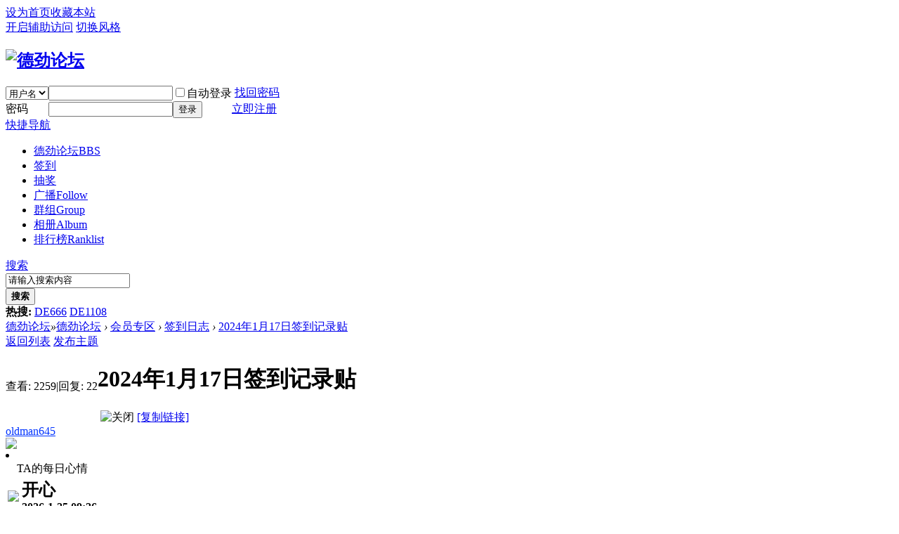

--- FILE ---
content_type: text/html; charset=utf-8
request_url: http://bbs.degen.com.cn/thread-9827-1-1.html
body_size: 17761
content:
<!DOCTYPE html PUBLIC "-//W3C//DTD XHTML 1.0 Transitional//EN" "http://www.w3.org/TR/xhtml1/DTD/xhtml1-transitional.dtd">
<html xmlns="http://www.w3.org/1999/xhtml">
<head>
<meta http-equiv="Content-Type" content="text/html; charset=utf-8" />
<title>2024年1月17日签到记录贴 - 签到日志 -  德劲论坛 -  Powered by Discuz!</title>
<link href="http://bbs.degen.com.cn/thread-9827-1-1.html" rel="canonical" />
<meta name="keywords" content="2024年1月17日签到记录贴" />
<meta name="description" content="我今天最想说:「该会员没有填写今日想说内容.」. 2024年1月17日签到记录贴 ,德劲论坛" />
<meta name="generator" content="Discuz! X3.4" />
<meta name="author" content="Discuz! Team and Comsenz UI Team" />
<meta name="copyright" content="2001-2021 Tencent Cloud." />
<meta name="MSSmartTagsPreventParsing" content="True" />
<meta http-equiv="MSThemeCompatible" content="Yes" />
<base href="http://bbs.degen.com.cn/" /><link rel="stylesheet" type="text/css" href="data/cache/style_2_common.css?uS8" /><link rel="stylesheet" type="text/css" href="data/cache/style_2_forum_viewthread.css?uS8" /><link rel="stylesheet" id="css_extstyle" type="text/css" href="./template/guiigo_qing/style/t4/style.css" /><script type="text/javascript">var STYLEID = '2', STATICURL = 'static/', IMGDIR = 'template/guiigo_qing/images', VERHASH = 'uS8', charset = 'utf-8', discuz_uid = '0', cookiepre = 'Q6GX_2132_', cookiedomain = '', cookiepath = '/', showusercard = '1', attackevasive = '0', disallowfloat = 'newthread', creditnotice = '1|威望|,2|金钱|,3|贡献|,4|D币|', defaultstyle = './template/guiigo_qing/style/t4', REPORTURL = 'aHR0cDovL2Jicy5kZWdlbi5jb20uY24vdGhyZWFkLTk4MjctMS0xLmh0bWw=', SITEURL = 'http://bbs.degen.com.cn/', JSPATH = 'data/cache/', CSSPATH = 'data/cache/style_', DYNAMICURL = '';</script>
<script src="data/cache/common.js?uS8" type="text/javascript"></script>
<meta name="application-name" content="德劲论坛" />
<meta name="msapplication-tooltip" content="德劲论坛" />
<meta name="msapplication-task" content="name=门户;action-uri=http://bbs.degen.com.cn/portal.php;icon-uri=http://bbs.degen.com.cn/template/guiigo_qing/images/portal.ico" /><meta name="msapplication-task" content="name=德劲论坛;action-uri=http://bbs.degen.com.cn/forum.php;icon-uri=http://bbs.degen.com.cn/template/guiigo_qing/images/bbs.ico" />
<meta name="msapplication-task" content="name=群组;action-uri=http://bbs.degen.com.cn/group.php;icon-uri=http://bbs.degen.com.cn/template/guiigo_qing/images/group.ico" /><link rel="archives" title="德劲论坛" href="http://bbs.degen.com.cn/archiver/" />
<script src="data/cache/forum.js?uS8" type="text/javascript"></script>
<script src="template/guiigo_qing/js/jquery.min.js" type="text/javascript"></script>
<script src="template/guiigo_qing/js/focus.js" type="text/javascript" type="text/javascript"></script>
<script src="template/guiigo_qing/js/owl.carousel.js" type="text/javascript"></script>
<script src="template/guiigo_qing/js/jquery.SuperSlide.js" type="text/javascript"></script>
</head>
<body id="nv_forum" class="pg_viewthread" onkeydown="if(event.keyCode==27) return false;">
<div id="append_parent"></div><div id="ajaxwaitid"></div>
<div id="toptb" class="cl">
<div class="wp">
<div class="z"><a href="javascript:;"  onclick="setHomepage('http://bbs.degen.com.cn/');">设为首页</a><a href="http://bbs.degen.com.cn/"  onclick="addFavorite(this.href, '德劲论坛');return false;">收藏本站</a></div>
<div class="y">
<a id="switchblind" href="javascript:;" onclick="toggleBlind(this)" title="开启辅助访问" class="switchblind">开启辅助访问</a>
<a id="sslct" href="javascript:;" onmouseover="delayShow(this, function() {showMenu({'ctrlid':'sslct','pos':'34!'})});">切换风格</a>
</div>
</div>
</div>
<!--弹出内容-->
<div id="hd">
<div class="wp ggq-nvbl">
<!--logo 登录框-->
<div class="hdc ggq-lgdl cl"><h2><a href="forum.php" title="德劲论坛"><img src="data/attachment/common/cf/174604n7r23rc5cm9c53mu.png" alt="德劲论坛" border="0" /></a></h2><!--登录框--><script src="data/cache/logging.js?uS8" type="text/javascript"></script>
<form method="post" autocomplete="off" id="lsform" action="member.php?mod=logging&amp;action=login&amp;loginsubmit=yes&amp;infloat=yes&amp;lssubmit=yes" onsubmit="return lsSubmit();">
<div class="ggq-yd fastlg cl">
<span id="return_ls" style="display:none"></span>
<div class="y pns">
<table cellspacing="0" cellpadding="0">
<tr>
<td>
<span class="ftid">
<select name="fastloginfield" id="ls_fastloginfield" width="40" tabindex="900">
<option value="username">用户名</option>
<option value="email">Email</option>
</select>
</span>
<script type="text/javascript">simulateSelect('ls_fastloginfield')</script>
</td>
<td><input type="text" name="username" id="ls_username" autocomplete="off" class="px vm ggq-px" tabindex="901" /></td>
<td class="fastlg_l"><label for="ls_cookietime"><input type="checkbox" name="cookietime" id="ls_cookietime" class="pc" value="2592000" tabindex="903" />自动登录</label></td>
<td>&nbsp;<a href="javascript:;" onclick="showWindow('login', 'member.php?mod=logging&action=login&viewlostpw=1')">找回密码</a></td>
</tr>
<tr>
<td><label for="ls_password" class="z psw_w">密码</label></td>
<td><input type="password" name="password" id="ls_password" class="px vm ggq-px" autocomplete="off" tabindex="902" /></td>
<td class="fastlg_l"><button type="submit" class="pn vm ggq-pn" tabindex="904">登录</button></td>
<td><a href="member.php?mod=register" class="ggq-zc">立即注册</a></td>
</tr>
</table>
<input type="hidden" name="quickforward" value="yes" />
<input type="hidden" name="handlekey" value="ls" />
</div>
</div>
</form>
</div>
<!--全局导航-->
<div id="nv" class="ggq-nvon">
<a href="javascript:;" id="qmenu" onmouseover="delayShow(this, function () {showMenu({'ctrlid':'qmenu','pos':'34!','ctrlclass':'a','duration':2});showForummenu(53);})">快捷导航</a>
<ul><li class="a" id="mn_forum" ><a href="forum.php" hidefocus="true" title="BBS"  >德劲论坛<span>BBS</span></a></li><li id="mn_N46b5" ><a href="dsu_paulsign-sign.html" hidefocus="true"  >签到</a></li><li id="mn_N91b5" ><a href="it618_award-award.html" hidefocus="true"  >抽奖</a></li><li id="mn_home" ><a href="home.php?mod=follow" hidefocus="true" title="Follow"  >广播<span>Follow</span></a></li><li id="mn_group" ><a href="group.php" hidefocus="true" title="Group"  >群组<span>Group</span></a></li><li id="mn_home_13" ><a href="home.php?mod=space&do=album" hidefocus="true" title="Album"  >相册<span>Album</span></a></li><li id="mn_N12a7" ><a href="misc.php?mod=ranklist" hidefocus="true" title="Ranklist"  >排行榜<span>Ranklist</span></a></li></ul>
</div>
<!--导航下拉菜单-->
<ul class="p_pop h_pop" id="plugin_menu" style="display: none">  <li><a href="dsu_paulsign-sign.html" id="mn_plink_sign">每日签到</a></li>
 </ul>
<!--导航二级横排菜单-->
<div class="p_pop h_pop" id="mn_userapp_menu" style="display: none"></div><div id="mu" class="cl">
</div><div id="scbar" class="cl">
<form id="scbar_form" method="post" autocomplete="off" onsubmit="searchFocus($('scbar_txt'))" action="search.php?searchsubmit=yes" target="_blank">
<input type="hidden" name="mod" id="scbar_mod" value="search" />
<input type="hidden" name="formhash" value="696330af" />
<input type="hidden" name="srchtype" value="title" />
<input type="hidden" name="srhfid" value="53" />
<input type="hidden" name="srhlocality" value="forum::viewthread" />
<div class="scbar_type_td z"><a href="javascript:;" id="scbar_type" class="xg1" onclick="showMenu(this.id)" hidefocus="true">搜索</a></div>
<div class="scbar_txt_td z"><input type="text" name="srchtxt" id="scbar_txt" value="请输入搜索内容" autocomplete="off" x-webkit-speech speech /></div>
<div class="scbar_btn_td z"><button type="submit" name="searchsubmit" id="scbar_btn" sc="1" class="pn pnc" value="true"><strong class="xi2">搜索</strong></button></div>
<div class="scbar_hot_td z">
<div id="scbar_hot">
<strong class="xw1">热搜: </strong>

<a href="search.php?mod=forum&amp;srchtxt=DE666&amp;formhash=696330af&amp;searchsubmit=true&amp;source=hotsearch" target="_blank" class="xi2" sc="1">DE666</a>



<a href="search.php?mod=forum&amp;srchtxt=DE1108&amp;formhash=696330af&amp;searchsubmit=true&amp;source=hotsearch" target="_blank" class="xi2" sc="1">DE1108</a>

</div>
</div>
</form>
</div>
<ul id="scbar_type_menu" class="p_pop" style="display: none;"><li><a href="javascript:;" rel="curforum" fid="53" >本版</a></li><li><a href="javascript:;" rel="forum" class="curtype">帖子</a></li><li><a href="javascript:;" rel="user">用户</a></li></ul>
<script type="text/javascript">
initSearchmenu('scbar', '');
</script>
</div>
</div>
<div id="wp" class="wp">
<script type="text/javascript">var fid = parseInt('53'), tid = parseInt('9827');</script>
<script src="data/cache/forum_viewthread.js?uS8" type="text/javascript"></script>
<script type="text/javascript">zoomstatus = parseInt(1);var imagemaxwidth = '600';var aimgcount = new Array();</script>
<style id="diy_style" type="text/css"></style>
<!--[diy=diynavtop]--><div id="diynavtop" class="area"></div><!--[/diy]-->
<div id="pt" class="bm cl">
<div class="z">
<a href="./" class="nvhm" title="首页">德劲论坛</a><em>&raquo;</em><a href="forum.php">德劲论坛</a> <em>&rsaquo;</em> <a href="forum.php?gid=51">会员专区</a> <em>&rsaquo;</em> <a href="forum-53-1.html">签到日志</a> <em>&rsaquo;</em> <a href="thread-9827-1-1.html">2024年1月17日签到记录贴</a>
</div>
</div>
<style id="diy_style" type="text/css"></style>
<div class="wp">
<!--[diy=diy1]--><div id="diy1" class="area"></div><!--[/diy]-->
</div>

<div id="ct" class="wp cl">
<div id="pgt" class="pgs mbm cl ggq-nfan">
<div class="pgt"></div>
<span class="y pgb"><a href="forum-53-1.html">返回列表</a></span>
<a id="newspecial" class="nfan-fbzt" onmouseover="$('newspecial').id = 'newspecialtmp';this.id = 'newspecial';showMenu({'ctrlid':this.id})" onclick="showWindow('newthread', 'forum.php?mod=post&action=newthread&fid=53')" href="javascript:;" title="发新帖">发布主题</a></div>



<div id="postlist" class="pl bm ggq-nron">
<table class="nron-btdy nron-btyj nron-fgxh" cellspacing="0" cellpadding="0">
<tr>
<td class="pls ptn pbn">
<div class="hm ptn">
<span class="xg1">查看:</span> <span class="xi1">2259</span><span class="pipe">|</span><span class="xg1">回复:</span> <span class="xi1">22</span>
</div>
</td>
<td class="plc ptm pbn vwthd">
<h1 class="ts">
<span id="thread_subject">2024年1月17日签到记录贴</span>
</h1>
<span class="xg1">
&nbsp;<img src="template/guiigo_qing/images/locked.gif" alt="关闭" title="关闭" class="vm" />
<a href="thread-9827-1-1.html" onclick="return copyThreadUrl(this, '德劲论坛')" >[复制链接]</a>
</span>
</td>
</tr>
</table>


<table cellspacing="0" cellpadding="0" class="ad">
<tr>
<td class="pls">
</td>
<td class="plc">
</td>
</tr>
</table><div id="post_109483" class="ggq-nrlc" ><table id="pid109483" class="plhin" summary="pid109483" cellspacing="0" cellpadding="0">
<tr>
<a name="newpost"></a> <td class="pls" rowspan="2">
<div id="favatar109483" class="pls favatar">
<div class="pi">
<div class="authi"><a href="space-uid-77.html" target="_blank" class="xw1" style="color: #0033FF">oldman645</a>
</div>
</div>
<div class="p_pop blk bui card_gender_1" id="userinfo109483" style="display: none; margin-top: -11px;">
<div class="m z">
<div id="userinfo109483_ma"></div>
</div>
<div class="i y">
<div>
<strong><a href="space-uid-77.html" target="_blank" class="xi2" style="color: #0033FF">oldman645</a></strong>
<em>当前离线</em>
</div><dl class="cl">
<dt>积分</dt><dd><a href="home.php?mod=space&uid=77&do=profile" target="_blank" class="xi2">8933</a></dd>
</dl><div class="imicn">
<a href="home.php?mod=space&amp;uid=77&amp;do=profile" target="_blank" title="查看详细资料"><img src="template/guiigo_qing/images/userinfo.gif" alt="查看详细资料" /></a>
</div>
<div id="avatarfeed"><span id="threadsortswait"></span></div>
</div>
</div>
<div>
<div class="avatar" onmouseover="showauthor(this, 'userinfo109483')"><a href="space-uid-77.html" class="avtm" target="_blank"><img src="http://bbs.degen.com.cn/uc_server/avatar.php?uid=77&size=middle" /></a></div>
</div>
<div class="qdsmile"><li><center>TA的每日心情</center><table><tr><th><img src="source/plugin/dsu_paulsign/img/emot/kx.gif"><th><font size="5px">开心</font><br>2026-1-25 09:26</tr></table></li></div><p>签到天数: 1432 天</p><p>[LV.10]以坛为家III</p><div class="tns xg2"><table cellspacing="0" cellpadding="0"><th><p><a href="home.php?mod=space&uid=77&do=thread&type=thread&view=me&from=space" class="xi2">476</a></p>主题</th><th><p><a href="home.php?mod=space&uid=77&do=thread&type=reply&view=me&from=space" class="xi2">1555</a></p>帖子</th><td><p><a href="home.php?mod=space&uid=77&do=profile" class="xi2">8933</a></p>积分</td></table></div>

<p><em><a href="home.php?mod=spacecp&amp;ac=usergroup&amp;gid=14" target="_blank"><font color="#0033FF">金牌会员</font></a></em></p>


<p><span id="g_up109483" onmouseover="showMenu({'ctrlid':this.id, 'pos':'12!'});"><img src="template/guiigo_qing/images/star_level3.gif" alt="Rank: 6" /><img src="template/guiigo_qing/images/star_level2.gif" alt="Rank: 6" /></span></p>
<div id="g_up109483_menu" class="tip tip_4" style="display: none;"><div class="tip_horn"></div><div class="tip_c"><font color="#0033FF">金牌会员</font>, 积分 8933, 距离下一级还需 1067 积分</div></div>


<p><span class="pbg2"  id="upgradeprogress_109483" onmouseover="showMenu({'ctrlid':this.id, 'pos':'12!', 'menuid':'g_up109483_menu'});"><span class="pbr2" style="width:78%;"></span></span></p>
<div id="g_up109483_menu" class="tip tip_4" style="display: none;"><div class="tip_horn"></div><div class="tip_c"><font color="#0033FF">金牌会员</font>, 积分 8933, 距离下一级还需 1067 积分</div></div>

<dl class="pil cl">
	<dt>积分</dt><dd><a href="home.php?mod=space&uid=77&do=profile" target="_blank" class="xi2">8933</a></dd>
</dl>

<dl class="pil cl"></dl><ul class="xl xl2 o cl">
<li class="addflw">
<a href="home.php?mod=spacecp&amp;ac=follow&amp;op=add&amp;hash=696330af&amp;fuid=77" id="followmod_77" title="收听TA" class="xi2" onclick="showWindow('followmod', this.href, 'get', 0);">收听TA</a>
</li>
<li class="pm2"><a href="home.php?mod=spacecp&amp;ac=pm&amp;op=showmsg&amp;handlekey=showmsg_77&amp;touid=77&amp;pmid=0&amp;daterange=2&amp;pid=109483&amp;tid=9827" onclick="showWindow('sendpm', this.href);" title="发消息" class="xi2">发消息</a></li>
</ul>
</div>
</td>
<td class="plc">
<div class="pi">
<div class="pti">
<div class="pdbt">
</div>
<div class="authi">
<img class="authicn vm" id="authicon109483" src="static/image/common/online_member.gif" />
<em id="authorposton109483">发表于 2024-1-17 08:03</em>
<span class="pipe">|</span>
<a href="thread-9827-1-1.html" rel="nofollow">显示全部楼层</a>
<span class="pipe show">|</span><a href="javascript:;" onclick="readmode($('thread_subject').innerHTML, 109483);" class="show">阅读模式</a>
</div>
</div>
</div><div class="pct"><style type="text/css">.pcb{margin-right:0}</style><div class="pcb">
 
<div class="t_fsz">
<table cellspacing="0" cellpadding="0"><tr><td class="t_f" id="postmessage_109483">
<div class="quote"><blockquote><font size="2"><font color="dimgray">本贴是论坛每日签到系统在每天的第一位签到者签到时所自动生成的,如果您还未签到,</font><a href="http://bbs.degen.com.cn/plugin.php?id=dsu_paulsign:sign" target="_blank"><font color="darkorange">请点此</font></a><font color="dimgray">进行签到的操作.</font></font></blockquote></div><div class="quote"><blockquote><font size="2"><font color="gray"><font color="teal"> </font><font color="gray">我在</font> <font color="darkorange">2024-01-17 08:03</font> 完成签到,是<font color="red">今天</font><font color="darkorange">第一个签到的用户</font>,获得随机奖励 </font><font color="gray">D币 </font><font color="darkorange">34</font><font color="gray">.</font></font></font></blockquote></div><font size="3"><font color="dimgray">我今天最想说:「<font color="red">该会员没有填写今日想说内容.</font>」.</font></font></td></tr></table>


</div>
<div id="comment_109483" class="cm">
</div>

<div id="post_rate_div_109483"></div>
</div>
</div>

</td></tr>
<tr><td class="plc plm">
</td>
</tr>
<tr id="_postposition109483"></tr>
<tr>
<td class="pls"></td>
<td class="plc" style="overflow:visible;">
<div class="po hin">
<div class="pob cl">
<em>
<a class="fastre" href="forum.php?mod=post&amp;action=reply&amp;fid=53&amp;tid=9827&amp;reppost=109483&amp;extra=page%3D1&amp;page=1" onclick="showWindow('reply', this.href)">回复</a>
</em>

<p>
<a href="javascript:;" id="mgc_post_109483" onmouseover="showMenu(this.id)" class="showmenu">使用道具</a>
<a href="javascript:;" onclick="showWindow('miscreport109483', 'misc.php?mod=report&rtype=post&rid=109483&tid=9827&fid=53', 'get', -1);return false;">举报</a>
</p>

<ul id="mgc_post_109483_menu" class="p_pop mgcmn" style="display: none;">
</ul>
<script type="text/javascript" reload="1">checkmgcmn('post_109483')</script>
</div>
</div>
</td>
</tr>
<tr class="ad">
<td class="pls">
</td>
<td class="plc">
</td>
</tr>
</table>
</div><div id="post_109484" class="ggq-nrlc" ><table id="pid109484" class="plhin" summary="pid109484" cellspacing="0" cellpadding="0">
<tr>
 <td class="pls" rowspan="2">
<div id="favatar109484" class="pls favatar">
<div class="pi">
<div class="authi"><a href="space-uid-80.html" target="_blank" class="xw1" style="color: #0033FF">王雪东</a>
</div>
</div>
<div class="p_pop blk bui card_gender_1" id="userinfo109484" style="display: none; margin-top: -11px;">
<div class="m z">
<div id="userinfo109484_ma"></div>
</div>
<div class="i y">
<div>
<strong><a href="space-uid-80.html" target="_blank" class="xi2" style="color: #0033FF">王雪东</a></strong>
<em>当前离线</em>
</div><dl class="cl">
<dt>积分</dt><dd><a href="home.php?mod=space&uid=80&do=profile" target="_blank" class="xi2">7829</a></dd>
</dl><div class="imicn">
<a href="//wpa.qq.com/msgrd?v=3&amp;uin=806078977&amp;site=德劲论坛&amp;menu=yes&amp;from=discuz" target="_blank" title="QQ"><img src="template/guiigo_qing/images/qq.gif" alt="QQ" /></a><a href="javascript:;" onclick="window.open('//amos.im.alisoft.com/msg.aw?v=2&uid='+encodeURIComponent('王雪东')+'&site=cntaobao&s=2&charset=utf-8')" title="阿里旺旺"><img src="template/guiigo_qing/images/taobao.gif" alt="阿里旺旺" /></a><a href="home.php?mod=space&amp;uid=80&amp;do=profile" target="_blank" title="查看详细资料"><img src="template/guiigo_qing/images/userinfo.gif" alt="查看详细资料" /></a>
</div>
<div id="avatarfeed"><span id="threadsortswait"></span></div>
</div>
</div>
<div>
<div class="avatar" onmouseover="showauthor(this, 'userinfo109484')"><a href="space-uid-80.html" class="avtm" target="_blank"><img src="http://bbs.degen.com.cn/uc_server/avatar.php?uid=80&size=middle" /></a></div>
</div>
<div class="qdsmile"><li><center>TA的每日心情</center><table><tr><th><img src="source/plugin/dsu_paulsign/img/emot/kx.gif"><th><font size="5px">开心</font><br>2024-7-13 08:21</tr></table></li></div><p>签到天数: 938 天</p><p>[LV.10]以坛为家III</p><div class="tns xg2"><table cellspacing="0" cellpadding="0"><th><p><a href="home.php?mod=space&uid=80&do=thread&type=thread&view=me&from=space" class="xi2">287</a></p>主题</th><th><p><a href="home.php?mod=space&uid=80&do=thread&type=reply&view=me&from=space" class="xi2">999</a></p>帖子</th><td><p><a href="home.php?mod=space&uid=80&do=profile" class="xi2">7829</a></p>积分</td></table></div>

<p><em><a href="home.php?mod=spacecp&amp;ac=usergroup&amp;gid=14" target="_blank"><font color="#0033FF">金牌会员</font></a></em></p>


<p><span id="g_up109484" onmouseover="showMenu({'ctrlid':this.id, 'pos':'12!'});"><img src="template/guiigo_qing/images/star_level3.gif" alt="Rank: 6" /><img src="template/guiigo_qing/images/star_level2.gif" alt="Rank: 6" /></span></p>
<div id="g_up109484_menu" class="tip tip_4" style="display: none;"><div class="tip_horn"></div><div class="tip_c"><font color="#0033FF">金牌会员</font>, 积分 7829, 距离下一级还需 2171 积分</div></div>


<p><span class="pbg2"  id="upgradeprogress_109484" onmouseover="showMenu({'ctrlid':this.id, 'pos':'12!', 'menuid':'g_up109484_menu'});"><span class="pbr2" style="width:56%;"></span></span></p>
<div id="g_up109484_menu" class="tip tip_4" style="display: none;"><div class="tip_horn"></div><div class="tip_c"><font color="#0033FF">金牌会员</font>, 积分 7829, 距离下一级还需 2171 积分</div></div>

<dl class="pil cl">
	<dt>积分</dt><dd><a href="home.php?mod=space&uid=80&do=profile" target="_blank" class="xi2">7829</a></dd>
</dl>

<dl class="pil cl"><a href="//wpa.qq.com/msgrd?v=3&uin=806078977&site=德劲论坛&menu=yes&from=discuz" target="_blank" title="发起QQ聊天"><img src="static//image/common/qq_big.gif" alt="QQ" style="margin:0px;"/></a></dl><ul class="xl xl2 o cl">
<li class="addflw">
<a href="home.php?mod=spacecp&amp;ac=follow&amp;op=add&amp;hash=696330af&amp;fuid=80" id="followmod_80" title="收听TA" class="xi2" onclick="showWindow('followmod', this.href, 'get', 0);">收听TA</a>
</li>
<li class="pm2"><a href="home.php?mod=spacecp&amp;ac=pm&amp;op=showmsg&amp;handlekey=showmsg_80&amp;touid=80&amp;pmid=0&amp;daterange=2&amp;pid=109484&amp;tid=9827" onclick="showWindow('sendpm', this.href);" title="发消息" class="xi2">发消息</a></li>
</ul>
</div>
</td>
<td class="plc">
<div class="pi">
<div class="pti">
<div class="pdbt">
</div>
<div class="authi">
<img class="authicn vm" id="authicon109484" src="static/image/common/online_member.gif" />
<em id="authorposton109484">发表于 2024-1-17 08:10</em>
<span class="pipe">|</span>
<a href="thread-9827-1-1.html" rel="nofollow">显示全部楼层</a>
</div>
</div>
</div><div class="pct"><div class="pcb">
<div class="t_fsz">
<table cellspacing="0" cellpadding="0"><tr><td class="t_f" id="postmessage_109484">
<div class="quote"><blockquote><font size="2"><font color="gray"><font color="teal"> </font><font color="gray">我在</font> <font color="darkorange">2024-01-17 08:10</font> 完成签到,获得随机奖励 </font><font color="gray">D币 </font><font color="darkorange">47 </font><font color="gray"></font></font></blockquote></div><font size="3"><font color="dimgray">我今天最想说:「<font color="red">该会员没有填写今日想说内容.</font>」.</font></font></td></tr></table>


</div>
<div id="comment_109484" class="cm">
</div>

<div id="post_rate_div_109484"></div>
</div>
</div>

</td></tr>
<tr><td class="plc plm">
</td>
</tr>
<tr id="_postposition109484"></tr>
<tr>
<td class="pls"></td>
<td class="plc" style="overflow:visible;">
<div class="po hin">
<div class="pob cl">
<em>
<a class="fastre" href="forum.php?mod=post&amp;action=reply&amp;fid=53&amp;tid=9827&amp;repquote=109484&amp;extra=page%3D1&amp;page=1" onclick="showWindow('reply', this.href)">回复</a>
<a class="replyadd" href="forum.php?mod=misc&amp;action=postreview&amp;do=support&amp;tid=9827&amp;pid=109484&amp;hash=696330af"  onclick="showWindow('login', this.href)" onmouseover="this.title = ($('review_support_109484').innerHTML ? $('review_support_109484').innerHTML : 0) + ' 人 支持'">支持 <span id="review_support_109484"></span></a>
<a class="replysubtract" href="forum.php?mod=misc&amp;action=postreview&amp;do=against&amp;tid=9827&amp;pid=109484&amp;hash=696330af"  onclick="showWindow('login', this.href)" onmouseover="this.title = ($('review_against_109484').innerHTML ? $('review_against_109484').innerHTML : 0) + ' 人 反对'">反对 <span id="review_against_109484"></span></a>
</em>

<p>
<a href="javascript:;" id="mgc_post_109484" onmouseover="showMenu(this.id)" class="showmenu">使用道具</a>
<a href="javascript:;" onclick="showWindow('miscreport109484', 'misc.php?mod=report&rtype=post&rid=109484&tid=9827&fid=53', 'get', -1);return false;">举报</a>
</p>

<ul id="mgc_post_109484_menu" class="p_pop mgcmn" style="display: none;">
</ul>
<script type="text/javascript" reload="1">checkmgcmn('post_109484')</script>
</div>
</div>
</td>
</tr>
<tr class="ad">
<td class="pls">
</td>
<td class="plc">
</td>
</tr>
</table>
</div><div id="post_109485" class="ggq-nrlc" ><table id="pid109485" class="plhin" summary="pid109485" cellspacing="0" cellpadding="0">
<tr>
 <a name="lastpost"></a><td class="pls" rowspan="2">
<div id="favatar109485" class="pls favatar">
<div class="pi">
<div class="authi"><a href="space-uid-798.html" target="_blank" class="xw1" style="color: #0033FF">lzzrx</a>
</div>
</div>
<div class="p_pop blk bui card_gender_0" id="userinfo109485" style="display: none; margin-top: -11px;">
<div class="m z">
<div id="userinfo109485_ma"></div>
</div>
<div class="i y">
<div>
<strong><a href="space-uid-798.html" target="_blank" class="xi2" style="color: #0033FF">lzzrx</a></strong>
<em>当前离线</em>
</div><dl class="cl">
<dt>积分</dt><dd><a href="home.php?mod=space&uid=798&do=profile" target="_blank" class="xi2">8605</a></dd>
</dl><div class="imicn">
<a href="home.php?mod=space&amp;uid=798&amp;do=profile" target="_blank" title="查看详细资料"><img src="template/guiigo_qing/images/userinfo.gif" alt="查看详细资料" /></a>
</div>
<div id="avatarfeed"><span id="threadsortswait"></span></div>
</div>
</div>
<div>
<div class="avatar" onmouseover="showauthor(this, 'userinfo109485')"><a href="space-uid-798.html" class="avtm" target="_blank"><img src="http://bbs.degen.com.cn/uc_server/avatar.php?uid=798&size=middle" /></a></div>
</div>
<div class="qdsmile"><li><center>TA的每日心情</center><table><tr><th><img src="source/plugin/dsu_paulsign/img/emot/kx.gif"><th><font size="5px">开心</font><br>2026-1-24 08:03</tr></table></li></div><p>签到天数: 1507 天</p><p>[LV.Master]伴坛终老</p><div class="tns xg2"><table cellspacing="0" cellpadding="0"><th><p><a href="home.php?mod=space&uid=798&do=thread&type=thread&view=me&from=space" class="xi2">154</a></p>主题</th><th><p><a href="home.php?mod=space&uid=798&do=thread&type=reply&view=me&from=space" class="xi2">1687</a></p>帖子</th><td><p><a href="home.php?mod=space&uid=798&do=profile" class="xi2">8605</a></p>积分</td></table></div>

<p><em><a href="home.php?mod=spacecp&amp;ac=usergroup&amp;gid=14" target="_blank"><font color="#0033FF">金牌会员</font></a></em></p>


<p><span id="g_up109485" onmouseover="showMenu({'ctrlid':this.id, 'pos':'12!'});"><img src="template/guiigo_qing/images/star_level3.gif" alt="Rank: 6" /><img src="template/guiigo_qing/images/star_level2.gif" alt="Rank: 6" /></span></p>
<div id="g_up109485_menu" class="tip tip_4" style="display: none;"><div class="tip_horn"></div><div class="tip_c"><font color="#0033FF">金牌会员</font>, 积分 8605, 距离下一级还需 1395 积分</div></div>


<p><span class="pbg2"  id="upgradeprogress_109485" onmouseover="showMenu({'ctrlid':this.id, 'pos':'12!', 'menuid':'g_up109485_menu'});"><span class="pbr2" style="width:72%;"></span></span></p>
<div id="g_up109485_menu" class="tip tip_4" style="display: none;"><div class="tip_horn"></div><div class="tip_c"><font color="#0033FF">金牌会员</font>, 积分 8605, 距离下一级还需 1395 积分</div></div>

<dl class="pil cl">
	<dt>积分</dt><dd><a href="home.php?mod=space&uid=798&do=profile" target="_blank" class="xi2">8605</a></dd>
</dl>

<dl class="pil cl"></dl><ul class="xl xl2 o cl">
<li class="addflw">
<a href="home.php?mod=spacecp&amp;ac=follow&amp;op=add&amp;hash=696330af&amp;fuid=798" id="followmod_798" title="收听TA" class="xi2" onclick="showWindow('followmod', this.href, 'get', 0);">收听TA</a>
</li>
<li class="pm2"><a href="home.php?mod=spacecp&amp;ac=pm&amp;op=showmsg&amp;handlekey=showmsg_798&amp;touid=798&amp;pmid=0&amp;daterange=2&amp;pid=109485&amp;tid=9827" onclick="showWindow('sendpm', this.href);" title="发消息" class="xi2">发消息</a></li>
</ul>
</div>
</td>
<td class="plc">
<div class="pi">
<div class="pti">
<div class="pdbt">
</div>
<div class="authi">
<img class="authicn vm" id="authicon109485" src="static/image/common/online_member.gif" />
<em id="authorposton109485">发表于 2024-1-17 08:13</em>
<span class="pipe">|</span>
<a href="thread-9827-1-1.html" rel="nofollow">显示全部楼层</a>
</div>
</div>
</div><div class="pct"><div class="pcb">
<div class="t_fsz">
<table cellspacing="0" cellpadding="0"><tr><td class="t_f" id="postmessage_109485">
<div class="quote"><blockquote><font size="2"><font color="gray"><font color="teal"> </font><font color="gray">我在</font> <font color="darkorange">2024-01-17 08:13</font> 完成签到,获得随机奖励 </font><font color="gray">D币 </font><font color="darkorange">58 </font><font color="gray"></font></font></blockquote></div><font size="3"><font color="dimgray">我今天最想说:「<font color="red">该会员没有填写今日想说内容.</font>」.</font></font></td></tr></table>


</div>
<div id="comment_109485" class="cm">
</div>

<div id="post_rate_div_109485"></div>
</div>
</div>

</td></tr>
<tr><td class="plc plm">
</td>
</tr>
<tr id="_postposition109485"></tr>
<tr>
<td class="pls"></td>
<td class="plc" style="overflow:visible;">
<div class="po hin">
<div class="pob cl">
<em>
<a class="fastre" href="forum.php?mod=post&amp;action=reply&amp;fid=53&amp;tid=9827&amp;repquote=109485&amp;extra=page%3D1&amp;page=1" onclick="showWindow('reply', this.href)">回复</a>
<a class="replyadd" href="forum.php?mod=misc&amp;action=postreview&amp;do=support&amp;tid=9827&amp;pid=109485&amp;hash=696330af"  onclick="showWindow('login', this.href)" onmouseover="this.title = ($('review_support_109485').innerHTML ? $('review_support_109485').innerHTML : 0) + ' 人 支持'">支持 <span id="review_support_109485"></span></a>
<a class="replysubtract" href="forum.php?mod=misc&amp;action=postreview&amp;do=against&amp;tid=9827&amp;pid=109485&amp;hash=696330af"  onclick="showWindow('login', this.href)" onmouseover="this.title = ($('review_against_109485').innerHTML ? $('review_against_109485').innerHTML : 0) + ' 人 反对'">反对 <span id="review_against_109485"></span></a>
</em>

<p>
<a href="javascript:;" id="mgc_post_109485" onmouseover="showMenu(this.id)" class="showmenu">使用道具</a>
<a href="javascript:;" onclick="showWindow('miscreport109485', 'misc.php?mod=report&rtype=post&rid=109485&tid=9827&fid=53', 'get', -1);return false;">举报</a>
</p>

<ul id="mgc_post_109485_menu" class="p_pop mgcmn" style="display: none;">
</ul>
<script type="text/javascript" reload="1">checkmgcmn('post_109485')</script>
</div>
</div>
</td>
</tr>
<tr class="ad">
<td class="pls">
</td>
<td class="plc">
</td>
</tr>
</table>
</div><div id="post_109486" class="ggq-nrlc" ><table id="pid109486" class="plhin" summary="pid109486" cellspacing="0" cellpadding="0">
<tr>
 <td class="pls" rowspan="2">
<div id="favatar109486" class="pls favatar">
<div class="pi">
<div class="authi"><a href="space-uid-61.html" target="_blank" class="xw1" style="color: #000000">楚人</a>
</div>
</div>
<div class="p_pop blk bui card_gender_0" id="userinfo109486" style="display: none; margin-top: -11px;">
<div class="m z">
<div id="userinfo109486_ma"></div>
</div>
<div class="i y">
<div>
<strong><a href="space-uid-61.html" target="_blank" class="xi2" style="color: #000000">楚人</a></strong>
<em>当前离线</em>
</div><dl class="cl">
<dt>积分</dt><dd><a href="home.php?mod=space&uid=61&do=profile" target="_blank" class="xi2">54453</a></dd>
</dl><div class="imicn">
<a href="http://" target="_blank" title="查看个人网站"><img src="template/guiigo_qing/images/forumlink.gif" alt="查看个人网站" /></a><a href="home.php?mod=space&amp;uid=61&amp;do=profile" target="_blank" title="查看详细资料"><img src="template/guiigo_qing/images/userinfo.gif" alt="查看详细资料" /></a>
</div>
<div id="avatarfeed"><span id="threadsortswait"></span></div>
</div>
</div>
<div>
<div class="avatar" onmouseover="showauthor(this, 'userinfo109486')"><a href="space-uid-61.html" class="avtm" target="_blank"><img src="http://bbs.degen.com.cn/uc_server/avatar.php?uid=61&size=middle" /></a></div>
</div>
<div class="qdsmile"><li><center>TA的每日心情</center><table><tr><th><img src="source/plugin/dsu_paulsign/img/emot/kx.gif"><th><font size="5px">开心</font><br>2026-1-25 08:38</tr></table></li></div><p>签到天数: 1545 天</p><p>[LV.Master]伴坛终老</p><div class="tns xg2"><table cellspacing="0" cellpadding="0"><th><p><a href="home.php?mod=space&uid=61&do=thread&type=thread&view=me&from=space" class="xi2">781</a></p>主题</th><th><p><a href="home.php?mod=space&uid=61&do=thread&type=reply&view=me&from=space" class="xi2"><span title="15148">1万</span></a></p>帖子</th><td><p><a href="home.php?mod=space&uid=61&do=profile" class="xi2"><span title="54453">5万</span></a></p>积分</td></table></div>

<p><em><a href="home.php?mod=spacecp&amp;ac=usergroup&amp;gid=15" target="_blank"><font color="#000000">论坛元老</font></a></em></p>


<p><span><img src="template/guiigo_qing/images/star_level3.gif" alt="Rank: 8" /><img src="template/guiigo_qing/images/star_level3.gif" alt="Rank: 8" /></span></p>



<dl class="pil cl">
	<dt>积分</dt><dd><a href="home.php?mod=space&uid=61&do=profile" target="_blank" class="xi2">54453</a></dd>
</dl>

<dl class="pil cl"></dl><ul class="xl xl2 o cl">
<li class="addflw">
<a href="home.php?mod=spacecp&amp;ac=follow&amp;op=add&amp;hash=696330af&amp;fuid=61" id="followmod_61" title="收听TA" class="xi2" onclick="showWindow('followmod', this.href, 'get', 0);">收听TA</a>
</li>
<li class="pm2"><a href="home.php?mod=spacecp&amp;ac=pm&amp;op=showmsg&amp;handlekey=showmsg_61&amp;touid=61&amp;pmid=0&amp;daterange=2&amp;pid=109486&amp;tid=9827" onclick="showWindow('sendpm', this.href);" title="发消息" class="xi2">发消息</a></li>
</ul>
</div>
</td>
<td class="plc">
<div class="pi">
<div class="pti">
<div class="pdbt">
</div>
<div class="authi">
<img class="authicn vm" id="authicon109486" src="static/image/common/online_member.gif" />
<em id="authorposton109486">发表于 2024-1-17 08:15</em>
<span class="pipe">|</span>
<a href="thread-9827-1-1.html" rel="nofollow">显示全部楼层</a>
</div>
</div>
</div><div class="pct"><div class="pcb">
<div class="t_fsz">
<table cellspacing="0" cellpadding="0"><tr><td class="t_f" id="postmessage_109486">
<div class="quote"><blockquote><font size="2"><font color="gray"><font color="teal"> </font><font color="gray">我在</font> <font color="darkorange">2024-01-17 08:15</font> 完成签到,获得随机奖励 </font><font color="gray">D币 </font><font color="darkorange">21 </font><font color="gray"></font></font></blockquote></div><font size="3"><font color="dimgray">我今天最想说:「<font color="red">该会员没有填写今日想说内容.</font>」.</font></font></td></tr></table>


</div>
<div id="comment_109486" class="cm">
</div>

<div id="post_rate_div_109486"></div>
</div>
</div>

</td></tr>
<tr><td class="plc plm">
</td>
</tr>
<tr id="_postposition109486"></tr>
<tr>
<td class="pls"></td>
<td class="plc" style="overflow:visible;">
<div class="po hin">
<div class="pob cl">
<em>
<a class="fastre" href="forum.php?mod=post&amp;action=reply&amp;fid=53&amp;tid=9827&amp;repquote=109486&amp;extra=page%3D1&amp;page=1" onclick="showWindow('reply', this.href)">回复</a>
<a class="replyadd" href="forum.php?mod=misc&amp;action=postreview&amp;do=support&amp;tid=9827&amp;pid=109486&amp;hash=696330af"  onclick="showWindow('login', this.href)" onmouseover="this.title = ($('review_support_109486').innerHTML ? $('review_support_109486').innerHTML : 0) + ' 人 支持'">支持 <span id="review_support_109486"></span></a>
<a class="replysubtract" href="forum.php?mod=misc&amp;action=postreview&amp;do=against&amp;tid=9827&amp;pid=109486&amp;hash=696330af"  onclick="showWindow('login', this.href)" onmouseover="this.title = ($('review_against_109486').innerHTML ? $('review_against_109486').innerHTML : 0) + ' 人 反对'">反对 <span id="review_against_109486"></span></a>
</em>

<p>
<a href="javascript:;" id="mgc_post_109486" onmouseover="showMenu(this.id)" class="showmenu">使用道具</a>
<a href="javascript:;" onclick="showWindow('miscreport109486', 'misc.php?mod=report&rtype=post&rid=109486&tid=9827&fid=53', 'get', -1);return false;">举报</a>
</p>

<ul id="mgc_post_109486_menu" class="p_pop mgcmn" style="display: none;">
</ul>
<script type="text/javascript" reload="1">checkmgcmn('post_109486')</script>
</div>
</div>
</td>
</tr>
<tr class="ad">
<td class="pls">
</td>
<td class="plc">
</td>
</tr>
</table>
</div><div id="post_109487" class="ggq-nrlc" ><table id="pid109487" class="plhin" summary="pid109487" cellspacing="0" cellpadding="0">
<tr>
 <td class="pls" rowspan="2">
<div id="favatar109487" class="pls favatar">
<div class="pi">
<div class="authi"><a href="space-uid-2101.html" target="_blank" class="xw1" style="color: #0033FF">zsljm</a>
</div>
</div>
<div class="p_pop blk bui card_gender_0" id="userinfo109487" style="display: none; margin-top: -11px;">
<div class="m z">
<div id="userinfo109487_ma"></div>
</div>
<div class="i y">
<div>
<strong><a href="space-uid-2101.html" target="_blank" class="xi2" style="color: #0033FF">zsljm</a></strong>
<em>当前离线</em>
</div><dl class="cl">
<dt>积分</dt><dd><a href="home.php?mod=space&uid=2101&do=profile" target="_blank" class="xi2">5115</a></dd>
</dl><div class="imicn">
<a href="http://" target="_blank" title="查看个人网站"><img src="template/guiigo_qing/images/forumlink.gif" alt="查看个人网站" /></a><a href="home.php?mod=space&amp;uid=2101&amp;do=profile" target="_blank" title="查看详细资料"><img src="template/guiigo_qing/images/userinfo.gif" alt="查看详细资料" /></a>
</div>
<div id="avatarfeed"><span id="threadsortswait"></span></div>
</div>
</div>
<div>
<div class="avatar" onmouseover="showauthor(this, 'userinfo109487')"><a href="space-uid-2101.html" class="avtm" target="_blank"><img src="http://bbs.degen.com.cn/uc_server/avatar.php?uid=2101&size=middle" /></a></div>
</div>
<div class="qdsmile"><li><center>TA的每日心情</center><table><tr><th><img src="source/plugin/dsu_paulsign/img/emot/nu.gif"><th><font size="5px">怒</font><br>2026-1-25 09:51</tr></table></li></div><p>签到天数: 1217 天</p><p>[LV.10]以坛为家III</p><div class="tns xg2"><table cellspacing="0" cellpadding="0"><th><p><a href="home.php?mod=space&uid=2101&do=thread&type=thread&view=me&from=space" class="xi2">34</a></p>主题</th><th><p><a href="home.php?mod=space&uid=2101&do=thread&type=reply&view=me&from=space" class="xi2">1221</a></p>帖子</th><td><p><a href="home.php?mod=space&uid=2101&do=profile" class="xi2">5115</a></p>积分</td></table></div>

<p><em><a href="home.php?mod=spacecp&amp;ac=usergroup&amp;gid=14" target="_blank"><font color="#0033FF">金牌会员</font></a></em></p>


<p><span id="g_up109487" onmouseover="showMenu({'ctrlid':this.id, 'pos':'12!'});"><img src="template/guiigo_qing/images/star_level3.gif" alt="Rank: 6" /><img src="template/guiigo_qing/images/star_level2.gif" alt="Rank: 6" /></span></p>
<div id="g_up109487_menu" class="tip tip_4" style="display: none;"><div class="tip_horn"></div><div class="tip_c"><font color="#0033FF">金牌会员</font>, 积分 5115, 距离下一级还需 4885 积分</div></div>


<p><span class="pbg2"  id="upgradeprogress_109487" onmouseover="showMenu({'ctrlid':this.id, 'pos':'12!', 'menuid':'g_up109487_menu'});"><span class="pbr2" style="width:2%;"></span></span></p>
<div id="g_up109487_menu" class="tip tip_4" style="display: none;"><div class="tip_horn"></div><div class="tip_c"><font color="#0033FF">金牌会员</font>, 积分 5115, 距离下一级还需 4885 积分</div></div>

<dl class="pil cl">
	<dt>积分</dt><dd><a href="home.php?mod=space&uid=2101&do=profile" target="_blank" class="xi2">5115</a></dd>
</dl>

<dl class="pil cl"></dl><ul class="xl xl2 o cl">
<li class="addflw">
<a href="home.php?mod=spacecp&amp;ac=follow&amp;op=add&amp;hash=696330af&amp;fuid=2101" id="followmod_2101" title="收听TA" class="xi2" onclick="showWindow('followmod', this.href, 'get', 0);">收听TA</a>
</li>
<li class="pm2"><a href="home.php?mod=spacecp&amp;ac=pm&amp;op=showmsg&amp;handlekey=showmsg_2101&amp;touid=2101&amp;pmid=0&amp;daterange=2&amp;pid=109487&amp;tid=9827" onclick="showWindow('sendpm', this.href);" title="发消息" class="xi2">发消息</a></li>
</ul>
</div>
</td>
<td class="plc">
<div class="pi">
<div class="pti">
<div class="pdbt">
</div>
<div class="authi">
<img class="authicn vm" id="authicon109487" src="static/image/common/online_member.gif" />
<em id="authorposton109487">发表于 2024-1-17 08:34</em>
<span class="pipe">|</span>
<a href="thread-9827-1-1.html" rel="nofollow">显示全部楼层</a>
</div>
</div>
</div><div class="pct"><div class="pcb">
<div class="t_fsz">
<table cellspacing="0" cellpadding="0"><tr><td class="t_f" id="postmessage_109487">
<div class="quote"><blockquote><font size="2"><font color="gray"><font color="teal"> </font><font color="gray">我在</font> <font color="darkorange">2024-01-17 08:34</font> 完成签到,获得随机奖励 </font><font color="gray">D币 </font><font color="darkorange">78 </font><font color="gray"></font></font></blockquote></div><font size="3"><font color="dimgray">我今天最想说:「<font color="red">该会员没有填写今日想说内容.</font>」.</font></font></td></tr></table>


</div>
<div id="comment_109487" class="cm">
</div>

<div id="post_rate_div_109487"></div>
</div>
</div>

</td></tr>
<tr><td class="plc plm">
</td>
</tr>
<tr id="_postposition109487"></tr>
<tr>
<td class="pls"></td>
<td class="plc" style="overflow:visible;">
<div class="po hin">
<div class="pob cl">
<em>
<a class="fastre" href="forum.php?mod=post&amp;action=reply&amp;fid=53&amp;tid=9827&amp;repquote=109487&amp;extra=page%3D1&amp;page=1" onclick="showWindow('reply', this.href)">回复</a>
<a class="replyadd" href="forum.php?mod=misc&amp;action=postreview&amp;do=support&amp;tid=9827&amp;pid=109487&amp;hash=696330af"  onclick="showWindow('login', this.href)" onmouseover="this.title = ($('review_support_109487').innerHTML ? $('review_support_109487').innerHTML : 0) + ' 人 支持'">支持 <span id="review_support_109487"></span></a>
<a class="replysubtract" href="forum.php?mod=misc&amp;action=postreview&amp;do=against&amp;tid=9827&amp;pid=109487&amp;hash=696330af"  onclick="showWindow('login', this.href)" onmouseover="this.title = ($('review_against_109487').innerHTML ? $('review_against_109487').innerHTML : 0) + ' 人 反对'">反对 <span id="review_against_109487"></span></a>
</em>

<p>
<a href="javascript:;" id="mgc_post_109487" onmouseover="showMenu(this.id)" class="showmenu">使用道具</a>
<a href="javascript:;" onclick="showWindow('miscreport109487', 'misc.php?mod=report&rtype=post&rid=109487&tid=9827&fid=53', 'get', -1);return false;">举报</a>
</p>

<ul id="mgc_post_109487_menu" class="p_pop mgcmn" style="display: none;">
</ul>
<script type="text/javascript" reload="1">checkmgcmn('post_109487')</script>
</div>
</div>
</td>
</tr>
<tr class="ad">
<td class="pls">
</td>
<td class="plc">
</td>
</tr>
</table>
</div><div id="post_109488" class="ggq-nrlc" ><table id="pid109488" class="plhin" summary="pid109488" cellspacing="0" cellpadding="0">
<tr>
 <td class="pls" rowspan="2">
<div id="favatar109488" class="pls favatar">
<div class="pi">
<div class="authi"><a href="space-uid-1627.html" target="_blank" class="xw1" style="color: #0033FF">Mohuikang</a>
</div>
</div>
<div class="p_pop blk bui card_gender_0" id="userinfo109488" style="display: none; margin-top: -11px;">
<div class="m z">
<div id="userinfo109488_ma"></div>
</div>
<div class="i y">
<div>
<strong><a href="space-uid-1627.html" target="_blank" class="xi2" style="color: #0033FF">Mohuikang</a></strong>
<em>当前离线</em>
</div><dl class="cl">
<dt>积分</dt><dd><a href="home.php?mod=space&uid=1627&do=profile" target="_blank" class="xi2">6385</a></dd>
</dl><div class="imicn">
<a href="home.php?mod=space&amp;uid=1627&amp;do=profile" target="_blank" title="查看详细资料"><img src="template/guiigo_qing/images/userinfo.gif" alt="查看详细资料" /></a>
</div>
<div id="avatarfeed"><span id="threadsortswait"></span></div>
</div>
</div>
<div>
<div class="avatar" onmouseover="showauthor(this, 'userinfo109488')"><a href="space-uid-1627.html" class="avtm" target="_blank"><img src="http://bbs.degen.com.cn/uc_server/avatar.php?uid=1627&size=middle" /></a></div>
</div>
<div class="qdsmile"><li><center>TA的每日心情</center><table><tr><th><img src="source/plugin/dsu_paulsign/img/emot/kx.gif"><th><font size="5px">开心</font><br>2026-1-25 09:27</tr></table></li></div><p>签到天数: 1395 天</p><p>[LV.10]以坛为家III</p><div class="tns xg2"><table cellspacing="0" cellpadding="0"><th><p><a href="home.php?mod=space&uid=1627&do=thread&type=thread&view=me&from=space" class="xi2">6</a></p>主题</th><th><p><a href="home.php?mod=space&uid=1627&do=thread&type=reply&view=me&from=space" class="xi2">1460</a></p>帖子</th><td><p><a href="home.php?mod=space&uid=1627&do=profile" class="xi2">6385</a></p>积分</td></table></div>

<p><em><a href="home.php?mod=spacecp&amp;ac=usergroup&amp;gid=14" target="_blank"><font color="#0033FF">金牌会员</font></a></em></p>


<p><span id="g_up109488" onmouseover="showMenu({'ctrlid':this.id, 'pos':'12!'});"><img src="template/guiigo_qing/images/star_level3.gif" alt="Rank: 6" /><img src="template/guiigo_qing/images/star_level2.gif" alt="Rank: 6" /></span></p>
<div id="g_up109488_menu" class="tip tip_4" style="display: none;"><div class="tip_horn"></div><div class="tip_c"><font color="#0033FF">金牌会员</font>, 积分 6385, 距离下一级还需 3615 积分</div></div>


<p><span class="pbg2"  id="upgradeprogress_109488" onmouseover="showMenu({'ctrlid':this.id, 'pos':'12!', 'menuid':'g_up109488_menu'});"><span class="pbr2" style="width:27%;"></span></span></p>
<div id="g_up109488_menu" class="tip tip_4" style="display: none;"><div class="tip_horn"></div><div class="tip_c"><font color="#0033FF">金牌会员</font>, 积分 6385, 距离下一级还需 3615 积分</div></div>

<dl class="pil cl">
	<dt>积分</dt><dd><a href="home.php?mod=space&uid=1627&do=profile" target="_blank" class="xi2">6385</a></dd>
</dl>

<dl class="pil cl"></dl><ul class="xl xl2 o cl">
<li class="addflw">
<a href="home.php?mod=spacecp&amp;ac=follow&amp;op=add&amp;hash=696330af&amp;fuid=1627" id="followmod_1627" title="收听TA" class="xi2" onclick="showWindow('followmod', this.href, 'get', 0);">收听TA</a>
</li>
<li class="pm2"><a href="home.php?mod=spacecp&amp;ac=pm&amp;op=showmsg&amp;handlekey=showmsg_1627&amp;touid=1627&amp;pmid=0&amp;daterange=2&amp;pid=109488&amp;tid=9827" onclick="showWindow('sendpm', this.href);" title="发消息" class="xi2">发消息</a></li>
</ul>
</div>
</td>
<td class="plc">
<div class="pi">
<div class="pti">
<div class="pdbt">
</div>
<div class="authi">
<img class="authicn vm" id="authicon109488" src="static/image/common/online_member.gif" />
<em id="authorposton109488">发表于 2024-1-17 08:44</em>
<span class="pipe">|</span>
<a href="thread-9827-1-1.html" rel="nofollow">显示全部楼层</a>
</div>
</div>
</div><div class="pct"><div class="pcb">
<div class="t_fsz">
<table cellspacing="0" cellpadding="0"><tr><td class="t_f" id="postmessage_109488">
<div class="quote"><blockquote><font size="2"><font color="gray"><font color="teal"> </font><font color="gray">我在</font> <font color="darkorange">2024-01-17 08:44</font> 完成签到,获得随机奖励 </font><font color="gray">D币 </font><font color="darkorange">91 </font><font color="gray"></font></font></blockquote></div><font size="3"><font color="dimgray">我今天最想说:「<font color="red">该会员没有填写今日想说内容.</font>」.</font></font></td></tr></table>


</div>
<div id="comment_109488" class="cm">
</div>

<div id="post_rate_div_109488"></div>
</div>
</div>

</td></tr>
<tr><td class="plc plm">
</td>
</tr>
<tr id="_postposition109488"></tr>
<tr>
<td class="pls"></td>
<td class="plc" style="overflow:visible;">
<div class="po hin">
<div class="pob cl">
<em>
<a class="fastre" href="forum.php?mod=post&amp;action=reply&amp;fid=53&amp;tid=9827&amp;repquote=109488&amp;extra=page%3D1&amp;page=1" onclick="showWindow('reply', this.href)">回复</a>
<a class="replyadd" href="forum.php?mod=misc&amp;action=postreview&amp;do=support&amp;tid=9827&amp;pid=109488&amp;hash=696330af"  onclick="showWindow('login', this.href)" onmouseover="this.title = ($('review_support_109488').innerHTML ? $('review_support_109488').innerHTML : 0) + ' 人 支持'">支持 <span id="review_support_109488"></span></a>
<a class="replysubtract" href="forum.php?mod=misc&amp;action=postreview&amp;do=against&amp;tid=9827&amp;pid=109488&amp;hash=696330af"  onclick="showWindow('login', this.href)" onmouseover="this.title = ($('review_against_109488').innerHTML ? $('review_against_109488').innerHTML : 0) + ' 人 反对'">反对 <span id="review_against_109488"></span></a>
</em>

<p>
<a href="javascript:;" id="mgc_post_109488" onmouseover="showMenu(this.id)" class="showmenu">使用道具</a>
<a href="javascript:;" onclick="showWindow('miscreport109488', 'misc.php?mod=report&rtype=post&rid=109488&tid=9827&fid=53', 'get', -1);return false;">举报</a>
</p>

<ul id="mgc_post_109488_menu" class="p_pop mgcmn" style="display: none;">
</ul>
<script type="text/javascript" reload="1">checkmgcmn('post_109488')</script>
</div>
</div>
</td>
</tr>
<tr class="ad">
<td class="pls">
</td>
<td class="plc">
</td>
</tr>
</table>
</div><div id="post_109489" class="ggq-nrlc" ><table id="pid109489" class="plhin" summary="pid109489" cellspacing="0" cellpadding="0">
<tr>
 <td class="pls" rowspan="2">
<div id="favatar109489" class="pls favatar">
<div class="pi">
<div class="authi"><a href="space-uid-182.html" target="_blank" class="xw1" style="color: #000000">Shiaiwei</a>
</div>
</div>
<div class="p_pop blk bui card_gender_0" id="userinfo109489" style="display: none; margin-top: -11px;">
<div class="m z">
<div id="userinfo109489_ma"></div>
</div>
<div class="i y">
<div>
<strong><a href="space-uid-182.html" target="_blank" class="xi2" style="color: #000000">Shiaiwei</a></strong>
<em>当前离线</em>
</div><dl class="cl">
<dt>积分</dt><dd><a href="home.php?mod=space&uid=182&do=profile" target="_blank" class="xi2">18846</a></dd>
</dl><div class="imicn">
<a href="home.php?mod=space&amp;uid=182&amp;do=profile" target="_blank" title="查看详细资料"><img src="template/guiigo_qing/images/userinfo.gif" alt="查看详细资料" /></a>
</div>
<div id="avatarfeed"><span id="threadsortswait"></span></div>
</div>
</div>
<div>
<div class="avatar" onmouseover="showauthor(this, 'userinfo109489')"><a href="space-uid-182.html" class="avtm" target="_blank"><img src="http://bbs.degen.com.cn/uc_server/avatar.php?uid=182&size=middle" /></a></div>
</div>
<div class="qdsmile"><li><center>TA的每日心情</center><table><tr><th><img src="source/plugin/dsu_paulsign/img/emot/fd.gif"><th><font size="5px">奋斗</font><br>2026-1-25 08:45</tr></table></li></div><p>签到天数: 1522 天</p><p>[LV.Master]伴坛终老</p><div class="tns xg2"><table cellspacing="0" cellpadding="0"><th><p><a href="home.php?mod=space&uid=182&do=thread&type=thread&view=me&from=space" class="xi2">276</a></p>主题</th><th><p><a href="home.php?mod=space&uid=182&do=thread&type=reply&view=me&from=space" class="xi2">5733</a></p>帖子</th><td><p><a href="home.php?mod=space&uid=182&do=profile" class="xi2"><span title="18846">1万</span></a></p>积分</td></table></div>

<p><em><a href="home.php?mod=spacecp&amp;ac=usergroup&amp;gid=15" target="_blank"><font color="#000000">论坛元老</font></a></em></p>


<p><span><img src="template/guiigo_qing/images/star_level3.gif" alt="Rank: 8" /><img src="template/guiigo_qing/images/star_level3.gif" alt="Rank: 8" /></span></p>



<dl class="pil cl">
	<dt>积分</dt><dd><a href="home.php?mod=space&uid=182&do=profile" target="_blank" class="xi2">18846</a></dd>
</dl>

<dl class="pil cl"></dl><ul class="xl xl2 o cl">
<li class="addflw">
<a href="home.php?mod=spacecp&amp;ac=follow&amp;op=add&amp;hash=696330af&amp;fuid=182" id="followmod_182" title="收听TA" class="xi2" onclick="showWindow('followmod', this.href, 'get', 0);">收听TA</a>
</li>
<li class="pm2"><a href="home.php?mod=spacecp&amp;ac=pm&amp;op=showmsg&amp;handlekey=showmsg_182&amp;touid=182&amp;pmid=0&amp;daterange=2&amp;pid=109489&amp;tid=9827" onclick="showWindow('sendpm', this.href);" title="发消息" class="xi2">发消息</a></li>
</ul>
</div>
</td>
<td class="plc">
<div class="pi">
<div class="pti">
<div class="pdbt">
</div>
<div class="authi">
<img class="authicn vm" id="authicon109489" src="static/image/common/online_member.gif" />
<em id="authorposton109489">发表于 2024-1-17 08:53</em>
<span class="pipe">|</span>
<a href="thread-9827-1-1.html" rel="nofollow">显示全部楼层</a>
</div>
</div>
</div><div class="pct"><div class="pcb">
<div class="t_fsz">
<table cellspacing="0" cellpadding="0"><tr><td class="t_f" id="postmessage_109489">
<div class="quote"><blockquote><font size="2"><font color="gray"><font color="teal"> </font><font color="gray">我在</font> <font color="darkorange">2024-01-17 08:53</font> 完成签到,获得随机奖励 </font><font color="gray">D币 </font><font color="darkorange">54 </font><font color="gray"></font></font></blockquote></div><font size="3"><font color="dimgray">我今天最想说:「<font color="red">该会员没有填写今日想说内容.</font>」.</font></font></td></tr></table>


</div>
<div id="comment_109489" class="cm">
</div>

<div id="post_rate_div_109489"></div>
</div>
</div>

</td></tr>
<tr><td class="plc plm">
</td>
</tr>
<tr id="_postposition109489"></tr>
<tr>
<td class="pls"></td>
<td class="plc" style="overflow:visible;">
<div class="po hin">
<div class="pob cl">
<em>
<a class="fastre" href="forum.php?mod=post&amp;action=reply&amp;fid=53&amp;tid=9827&amp;repquote=109489&amp;extra=page%3D1&amp;page=1" onclick="showWindow('reply', this.href)">回复</a>
<a class="replyadd" href="forum.php?mod=misc&amp;action=postreview&amp;do=support&amp;tid=9827&amp;pid=109489&amp;hash=696330af"  onclick="showWindow('login', this.href)" onmouseover="this.title = ($('review_support_109489').innerHTML ? $('review_support_109489').innerHTML : 0) + ' 人 支持'">支持 <span id="review_support_109489"></span></a>
<a class="replysubtract" href="forum.php?mod=misc&amp;action=postreview&amp;do=against&amp;tid=9827&amp;pid=109489&amp;hash=696330af"  onclick="showWindow('login', this.href)" onmouseover="this.title = ($('review_against_109489').innerHTML ? $('review_against_109489').innerHTML : 0) + ' 人 反对'">反对 <span id="review_against_109489"></span></a>
</em>

<p>
<a href="javascript:;" id="mgc_post_109489" onmouseover="showMenu(this.id)" class="showmenu">使用道具</a>
<a href="javascript:;" onclick="showWindow('miscreport109489', 'misc.php?mod=report&rtype=post&rid=109489&tid=9827&fid=53', 'get', -1);return false;">举报</a>
</p>

<ul id="mgc_post_109489_menu" class="p_pop mgcmn" style="display: none;">
</ul>
<script type="text/javascript" reload="1">checkmgcmn('post_109489')</script>
</div>
</div>
</td>
</tr>
<tr class="ad">
<td class="pls">
</td>
<td class="plc">
</td>
</tr>
</table>
</div><div id="post_109490" class="ggq-nrlc" ><table id="pid109490" class="plhin" summary="pid109490" cellspacing="0" cellpadding="0">
<tr>
 <td class="pls" rowspan="2">
<div id="favatar109490" class="pls favatar">
<div class="pi">
<div class="authi"><a href="space-uid-212.html" target="_blank" class="xw1" style="color: #0033FF">wqhyq</a>
</div>
</div>
<div class="p_pop blk bui card_gender_0" id="userinfo109490" style="display: none; margin-top: -11px;">
<div class="m z">
<div id="userinfo109490_ma"></div>
</div>
<div class="i y">
<div>
<strong><a href="space-uid-212.html" target="_blank" class="xi2" style="color: #0033FF">wqhyq</a></strong>
<em>当前离线</em>
</div><dl class="cl">
<dt>积分</dt><dd><a href="home.php?mod=space&uid=212&do=profile" target="_blank" class="xi2">6342</a></dd>
</dl><div class="imicn">
<a href="home.php?mod=space&amp;uid=212&amp;do=profile" target="_blank" title="查看详细资料"><img src="template/guiigo_qing/images/userinfo.gif" alt="查看详细资料" /></a>
</div>
<div id="avatarfeed"><span id="threadsortswait"></span></div>
</div>
</div>
<div>
<div class="avatar" onmouseover="showauthor(this, 'userinfo109490')"><a href="space-uid-212.html" class="avtm" target="_blank"><img src="http://bbs.degen.com.cn/uc_server/avatar.php?uid=212&size=middle" /></a></div>
</div>
<div class="qdsmile"><li><center>TA的每日心情</center><table><tr><th><img src="source/plugin/dsu_paulsign/img/emot/shuai.gif"><th><font size="5px">衰</font><br>2025-9-19 09:07</tr></table></li></div><p>签到天数: 892 天</p><p>[LV.10]以坛为家III</p><div class="tns xg2"><table cellspacing="0" cellpadding="0"><th><p><a href="home.php?mod=space&uid=212&do=thread&type=thread&view=me&from=space" class="xi2">43</a></p>主题</th><th><p><a href="home.php?mod=space&uid=212&do=thread&type=reply&view=me&from=space" class="xi2">1243</a></p>帖子</th><td><p><a href="home.php?mod=space&uid=212&do=profile" class="xi2">6342</a></p>积分</td></table></div>

<p><em><a href="home.php?mod=spacecp&amp;ac=usergroup&amp;gid=14" target="_blank"><font color="#0033FF">金牌会员</font></a></em></p>


<p><span id="g_up109490" onmouseover="showMenu({'ctrlid':this.id, 'pos':'12!'});"><img src="template/guiigo_qing/images/star_level3.gif" alt="Rank: 6" /><img src="template/guiigo_qing/images/star_level2.gif" alt="Rank: 6" /></span></p>
<div id="g_up109490_menu" class="tip tip_4" style="display: none;"><div class="tip_horn"></div><div class="tip_c"><font color="#0033FF">金牌会员</font>, 积分 6342, 距离下一级还需 3658 积分</div></div>


<p><span class="pbg2"  id="upgradeprogress_109490" onmouseover="showMenu({'ctrlid':this.id, 'pos':'12!', 'menuid':'g_up109490_menu'});"><span class="pbr2" style="width:26%;"></span></span></p>
<div id="g_up109490_menu" class="tip tip_4" style="display: none;"><div class="tip_horn"></div><div class="tip_c"><font color="#0033FF">金牌会员</font>, 积分 6342, 距离下一级还需 3658 积分</div></div>

<dl class="pil cl">
	<dt>积分</dt><dd><a href="home.php?mod=space&uid=212&do=profile" target="_blank" class="xi2">6342</a></dd>
</dl>

<dl class="pil cl"></dl><ul class="xl xl2 o cl">
<li class="addflw">
<a href="home.php?mod=spacecp&amp;ac=follow&amp;op=add&amp;hash=696330af&amp;fuid=212" id="followmod_212" title="收听TA" class="xi2" onclick="showWindow('followmod', this.href, 'get', 0);">收听TA</a>
</li>
<li class="pm2"><a href="home.php?mod=spacecp&amp;ac=pm&amp;op=showmsg&amp;handlekey=showmsg_212&amp;touid=212&amp;pmid=0&amp;daterange=2&amp;pid=109490&amp;tid=9827" onclick="showWindow('sendpm', this.href);" title="发消息" class="xi2">发消息</a></li>
</ul>
</div>
</td>
<td class="plc">
<div class="pi">
<div class="pti">
<div class="pdbt">
</div>
<div class="authi">
<img class="authicn vm" id="authicon109490" src="static/image/common/online_member.gif" />
<em id="authorposton109490">发表于 2024-1-17 08:53</em>
<span class="pipe">|</span>
<a href="thread-9827-1-1.html" rel="nofollow">显示全部楼层</a>
</div>
</div>
</div><div class="pct"><div class="pcb">
<div class="t_fsz">
<table cellspacing="0" cellpadding="0"><tr><td class="t_f" id="postmessage_109490">
<div class="quote"><blockquote><font size="2"><font color="gray"><font color="teal"> </font><font color="gray">我在</font> <font color="darkorange">2024-01-17 08:53</font> 完成签到,获得随机奖励 </font><font color="gray">D币 </font><font color="darkorange">79 </font><font color="gray"></font></font></blockquote></div><font size="3"><font color="dimgray">我今天最想说:「<font color="red">该会员没有填写今日想说内容.</font>」.</font></font></td></tr></table>


</div>
<div id="comment_109490" class="cm">
</div>

<div id="post_rate_div_109490"></div>
</div>
</div>

</td></tr>
<tr><td class="plc plm">
</td>
</tr>
<tr id="_postposition109490"></tr>
<tr>
<td class="pls"></td>
<td class="plc" style="overflow:visible;">
<div class="po hin">
<div class="pob cl">
<em>
<a class="fastre" href="forum.php?mod=post&amp;action=reply&amp;fid=53&amp;tid=9827&amp;repquote=109490&amp;extra=page%3D1&amp;page=1" onclick="showWindow('reply', this.href)">回复</a>
<a class="replyadd" href="forum.php?mod=misc&amp;action=postreview&amp;do=support&amp;tid=9827&amp;pid=109490&amp;hash=696330af"  onclick="showWindow('login', this.href)" onmouseover="this.title = ($('review_support_109490').innerHTML ? $('review_support_109490').innerHTML : 0) + ' 人 支持'">支持 <span id="review_support_109490"></span></a>
<a class="replysubtract" href="forum.php?mod=misc&amp;action=postreview&amp;do=against&amp;tid=9827&amp;pid=109490&amp;hash=696330af"  onclick="showWindow('login', this.href)" onmouseover="this.title = ($('review_against_109490').innerHTML ? $('review_against_109490').innerHTML : 0) + ' 人 反对'">反对 <span id="review_against_109490"></span></a>
</em>

<p>
<a href="javascript:;" id="mgc_post_109490" onmouseover="showMenu(this.id)" class="showmenu">使用道具</a>
<a href="javascript:;" onclick="showWindow('miscreport109490', 'misc.php?mod=report&rtype=post&rid=109490&tid=9827&fid=53', 'get', -1);return false;">举报</a>
</p>

<ul id="mgc_post_109490_menu" class="p_pop mgcmn" style="display: none;">
</ul>
<script type="text/javascript" reload="1">checkmgcmn('post_109490')</script>
</div>
</div>
</td>
</tr>
<tr class="ad">
<td class="pls">
</td>
<td class="plc">
</td>
</tr>
</table>
</div><div id="post_109491" class="ggq-nrlc" ><table id="pid109491" class="plhin" summary="pid109491" cellspacing="0" cellpadding="0">
<tr>
 <td class="pls" rowspan="2">
<div id="favatar109491" class="pls favatar">
<div class="pi">
<div class="authi"><a href="space-uid-60.html" target="_blank" class="xw1" style="color: #0033FF">shitn</a>
</div>
</div>
<div class="p_pop blk bui card_gender_0" id="userinfo109491" style="display: none; margin-top: -11px;">
<div class="m z">
<div id="userinfo109491_ma"></div>
</div>
<div class="i y">
<div>
<strong><a href="space-uid-60.html" target="_blank" class="xi2" style="color: #0033FF">shitn</a></strong>
<em>当前离线</em>
</div><dl class="cl">
<dt>积分</dt><dd><a href="home.php?mod=space&uid=60&do=profile" target="_blank" class="xi2">7400</a></dd>
</dl><div class="imicn">
<a href="home.php?mod=space&amp;uid=60&amp;do=profile" target="_blank" title="查看详细资料"><img src="template/guiigo_qing/images/userinfo.gif" alt="查看详细资料" /></a>
</div>
<div id="avatarfeed"><span id="threadsortswait"></span></div>
</div>
</div>
<div>
<div class="avatar" onmouseover="showauthor(this, 'userinfo109491')"><a href="space-uid-60.html" class="avtm" target="_blank"><img src="http://bbs.degen.com.cn/uc_server/avatar.php?uid=60&size=middle" /></a></div>
</div>
<div class="qdsmile"><li><center>TA的每日心情</center><table><tr><th><img src="source/plugin/dsu_paulsign/img/emot/kx.gif"><th><font size="5px">开心</font><br>2026-1-25 09:52</tr></table></li></div><p>签到天数: 1490 天</p><p>[LV.10]以坛为家III</p><div class="tns xg2"><table cellspacing="0" cellpadding="0"><th><p><a href="home.php?mod=space&uid=60&do=thread&type=thread&view=me&from=space" class="xi2">29</a></p>主题</th><th><p><a href="home.php?mod=space&uid=60&do=thread&type=reply&view=me&from=space" class="xi2">1492</a></p>帖子</th><td><p><a href="home.php?mod=space&uid=60&do=profile" class="xi2">7400</a></p>积分</td></table></div>

<p><em><a href="home.php?mod=spacecp&amp;ac=usergroup&amp;gid=14" target="_blank"><font color="#0033FF">金牌会员</font></a></em></p>


<p><span id="g_up109491" onmouseover="showMenu({'ctrlid':this.id, 'pos':'12!'});"><img src="template/guiigo_qing/images/star_level3.gif" alt="Rank: 6" /><img src="template/guiigo_qing/images/star_level2.gif" alt="Rank: 6" /></span></p>
<div id="g_up109491_menu" class="tip tip_4" style="display: none;"><div class="tip_horn"></div><div class="tip_c"><font color="#0033FF">金牌会员</font>, 积分 7400, 距离下一级还需 2600 积分</div></div>


<p><span class="pbg2"  id="upgradeprogress_109491" onmouseover="showMenu({'ctrlid':this.id, 'pos':'12!', 'menuid':'g_up109491_menu'});"><span class="pbr2" style="width:48%;"></span></span></p>
<div id="g_up109491_menu" class="tip tip_4" style="display: none;"><div class="tip_horn"></div><div class="tip_c"><font color="#0033FF">金牌会员</font>, 积分 7400, 距离下一级还需 2600 积分</div></div>

<dl class="pil cl">
	<dt>积分</dt><dd><a href="home.php?mod=space&uid=60&do=profile" target="_blank" class="xi2">7400</a></dd>
</dl>

<dl class="pil cl"></dl><ul class="xl xl2 o cl">
<li class="addflw">
<a href="home.php?mod=spacecp&amp;ac=follow&amp;op=add&amp;hash=696330af&amp;fuid=60" id="followmod_60" title="收听TA" class="xi2" onclick="showWindow('followmod', this.href, 'get', 0);">收听TA</a>
</li>
<li class="pm2"><a href="home.php?mod=spacecp&amp;ac=pm&amp;op=showmsg&amp;handlekey=showmsg_60&amp;touid=60&amp;pmid=0&amp;daterange=2&amp;pid=109491&amp;tid=9827" onclick="showWindow('sendpm', this.href);" title="发消息" class="xi2">发消息</a></li>
</ul>
</div>
</td>
<td class="plc">
<div class="pi">
<div class="pti">
<div class="pdbt">
</div>
<div class="authi">
<img class="authicn vm" id="authicon109491" src="static/image/common/online_member.gif" />
<em id="authorposton109491">发表于 2024-1-17 09:01</em>
<span class="pipe">|</span>
<a href="thread-9827-1-1.html" rel="nofollow">显示全部楼层</a>
</div>
</div>
</div><div class="pct"><div class="pcb">
<div class="t_fsz">
<table cellspacing="0" cellpadding="0"><tr><td class="t_f" id="postmessage_109491">
<div class="quote"><blockquote><font size="2"><font color="gray"><font color="teal"> </font><font color="gray">我在</font> <font color="darkorange">2024-01-17 09:01</font> 完成签到,获得随机奖励 </font><font color="gray">D币 </font><font color="darkorange">93 </font><font color="gray"></font></font></blockquote></div><font size="3"><font color="dimgray">我今天最想说:「<font color="red">该会员没有填写今日想说内容.</font>」.</font></font></td></tr></table>


</div>
<div id="comment_109491" class="cm">
</div>

<div id="post_rate_div_109491"></div>
</div>
</div>

</td></tr>
<tr><td class="plc plm">
</td>
</tr>
<tr id="_postposition109491"></tr>
<tr>
<td class="pls"></td>
<td class="plc" style="overflow:visible;">
<div class="po hin">
<div class="pob cl">
<em>
<a class="fastre" href="forum.php?mod=post&amp;action=reply&amp;fid=53&amp;tid=9827&amp;repquote=109491&amp;extra=page%3D1&amp;page=1" onclick="showWindow('reply', this.href)">回复</a>
<a class="replyadd" href="forum.php?mod=misc&amp;action=postreview&amp;do=support&amp;tid=9827&amp;pid=109491&amp;hash=696330af"  onclick="showWindow('login', this.href)" onmouseover="this.title = ($('review_support_109491').innerHTML ? $('review_support_109491').innerHTML : 0) + ' 人 支持'">支持 <span id="review_support_109491"></span></a>
<a class="replysubtract" href="forum.php?mod=misc&amp;action=postreview&amp;do=against&amp;tid=9827&amp;pid=109491&amp;hash=696330af"  onclick="showWindow('login', this.href)" onmouseover="this.title = ($('review_against_109491').innerHTML ? $('review_against_109491').innerHTML : 0) + ' 人 反对'">反对 <span id="review_against_109491"></span></a>
</em>

<p>
<a href="javascript:;" id="mgc_post_109491" onmouseover="showMenu(this.id)" class="showmenu">使用道具</a>
<a href="javascript:;" onclick="showWindow('miscreport109491', 'misc.php?mod=report&rtype=post&rid=109491&tid=9827&fid=53', 'get', -1);return false;">举报</a>
</p>

<ul id="mgc_post_109491_menu" class="p_pop mgcmn" style="display: none;">
</ul>
<script type="text/javascript" reload="1">checkmgcmn('post_109491')</script>
</div>
</div>
</td>
</tr>
<tr class="ad">
<td class="pls">
</td>
<td class="plc">
</td>
</tr>
</table>
</div><div id="post_109492" class="ggq-nrlc" ><table id="pid109492" class="plhin" summary="pid109492" cellspacing="0" cellpadding="0">
<tr>
 <td class="pls" rowspan="2">
<div id="favatar109492" class="pls favatar">
<div class="pi">
<div class="authi"><a href="space-uid-36.html" target="_blank" class="xw1" style="color: #000000">ymc</a>
</div>
</div>
<div class="p_pop blk bui card_gender_0" id="userinfo109492" style="display: none; margin-top: -11px;">
<div class="m z">
<div id="userinfo109492_ma"></div>
</div>
<div class="i y">
<div>
<strong><a href="space-uid-36.html" target="_blank" class="xi2" style="color: #000000">ymc</a></strong>
<em>当前离线</em>
</div><dl class="cl">
<dt>积分</dt><dd><a href="home.php?mod=space&uid=36&do=profile" target="_blank" class="xi2">24354</a></dd>
</dl><div class="imicn">
<a href="home.php?mod=space&amp;uid=36&amp;do=profile" target="_blank" title="查看详细资料"><img src="template/guiigo_qing/images/userinfo.gif" alt="查看详细资料" /></a>
</div>
<div id="avatarfeed"><span id="threadsortswait"></span></div>
</div>
</div>
<div>
<div class="avatar" onmouseover="showauthor(this, 'userinfo109492')"><a href="space-uid-36.html" class="avtm" target="_blank"><img src="http://bbs.degen.com.cn/uc_server/avatar.php?uid=36&size=middle" /></a></div>
</div>
<div class="qdsmile"><li><center>TA的每日心情</center><table><tr><th><img src="source/plugin/dsu_paulsign/img/emot/kx.gif"><th><font size="5px">开心</font><br>2026-1-25 09:41</tr></table></li></div><p>签到天数: 1584 天</p><p>[LV.Master]伴坛终老</p><div class="tns xg2"><table cellspacing="0" cellpadding="0"><th><p><a href="home.php?mod=space&uid=36&do=thread&type=thread&view=me&from=space" class="xi2">168</a></p>主题</th><th><p><a href="home.php?mod=space&uid=36&do=thread&type=reply&view=me&from=space" class="xi2">3069</a></p>帖子</th><td><p><a href="home.php?mod=space&uid=36&do=profile" class="xi2"><span title="24354">2万</span></a></p>积分</td></table></div>

<p><em><a href="home.php?mod=spacecp&amp;ac=usergroup&amp;gid=15" target="_blank"><font color="#000000">论坛元老</font></a></em></p>


<p><span><img src="template/guiigo_qing/images/star_level3.gif" alt="Rank: 8" /><img src="template/guiigo_qing/images/star_level3.gif" alt="Rank: 8" /></span></p>



<dl class="pil cl">
	<dt>积分</dt><dd><a href="home.php?mod=space&uid=36&do=profile" target="_blank" class="xi2">24354</a></dd>
</dl>

<dl class="pil cl"></dl><ul class="xl xl2 o cl">
<li class="addflw">
<a href="home.php?mod=spacecp&amp;ac=follow&amp;op=add&amp;hash=696330af&amp;fuid=36" id="followmod_36" title="收听TA" class="xi2" onclick="showWindow('followmod', this.href, 'get', 0);">收听TA</a>
</li>
<li class="pm2"><a href="home.php?mod=spacecp&amp;ac=pm&amp;op=showmsg&amp;handlekey=showmsg_36&amp;touid=36&amp;pmid=0&amp;daterange=2&amp;pid=109492&amp;tid=9827" onclick="showWindow('sendpm', this.href);" title="发消息" class="xi2">发消息</a></li>
</ul>
</div>
</td>
<td class="plc">
<div class="pi">
<div class="pti">
<div class="pdbt">
</div>
<div class="authi">
<img class="authicn vm" id="authicon109492" src="static/image/common/online_member.gif" />
<em id="authorposton109492">发表于 2024-1-17 09:16</em>
<span class="pipe">|</span>
<a href="thread-9827-1-1.html" rel="nofollow">显示全部楼层</a>
</div>
</div>
</div><div class="pct"><div class="pcb">
<div class="t_fsz">
<table cellspacing="0" cellpadding="0"><tr><td class="t_f" id="postmessage_109492">
<div class="quote"><blockquote><font size="2"><font color="gray"><font color="teal"> </font><font color="gray">我在</font> <font color="darkorange">2024-01-17 09:16</font> 完成签到,获得随机奖励 </font><font color="gray">D币 </font><font color="darkorange">37 </font><font color="gray"></font></font></blockquote></div><font size="3"><font color="dimgray">我今天最想说:「<font color="red">该会员没有填写今日想说内容.</font>」.</font></font></td></tr></table>


</div>
<div id="comment_109492" class="cm">
</div>

<div id="post_rate_div_109492"></div>
</div>
</div>

</td></tr>
<tr><td class="plc plm">
</td>
</tr>
<tr id="_postposition109492"></tr>
<tr>
<td class="pls"></td>
<td class="plc" style="overflow:visible;">
<div class="po hin">
<div class="pob cl">
<em>
<a class="fastre" href="forum.php?mod=post&amp;action=reply&amp;fid=53&amp;tid=9827&amp;repquote=109492&amp;extra=page%3D1&amp;page=1" onclick="showWindow('reply', this.href)">回复</a>
<a class="replyadd" href="forum.php?mod=misc&amp;action=postreview&amp;do=support&amp;tid=9827&amp;pid=109492&amp;hash=696330af"  onclick="showWindow('login', this.href)" onmouseover="this.title = ($('review_support_109492').innerHTML ? $('review_support_109492').innerHTML : 0) + ' 人 支持'">支持 <span id="review_support_109492"></span></a>
<a class="replysubtract" href="forum.php?mod=misc&amp;action=postreview&amp;do=against&amp;tid=9827&amp;pid=109492&amp;hash=696330af"  onclick="showWindow('login', this.href)" onmouseover="this.title = ($('review_against_109492').innerHTML ? $('review_against_109492').innerHTML : 0) + ' 人 反对'">反对 <span id="review_against_109492"></span></a>
</em>

<p>
<a href="javascript:;" id="mgc_post_109492" onmouseover="showMenu(this.id)" class="showmenu">使用道具</a>
<a href="javascript:;" onclick="showWindow('miscreport109492', 'misc.php?mod=report&rtype=post&rid=109492&tid=9827&fid=53', 'get', -1);return false;">举报</a>
</p>

<ul id="mgc_post_109492_menu" class="p_pop mgcmn" style="display: none;">
</ul>
<script type="text/javascript" reload="1">checkmgcmn('post_109492')</script>
</div>
</div>
</td>
</tr>
<tr class="ad">
<td class="pls">
</td>
<td class="plc">
</td>
</tr>
</table>
</div><div id="post_109493" class="ggq-nrlc" ><table id="pid109493" class="plhin" summary="pid109493" cellspacing="0" cellpadding="0">
<tr>
 <td class="pls" rowspan="2">
<div id="favatar109493" class="pls favatar">
<div class="pi">
<div class="authi"><a href="space-uid-850.html" target="_blank" class="xw1">lixueming008</a>
</div>
</div>
<div class="p_pop blk bui card_gender_0" id="userinfo109493" style="display: none; margin-top: -11px;">
<div class="m z">
<div id="userinfo109493_ma"></div>
</div>
<div class="i y">
<div>
<strong><a href="space-uid-850.html" target="_blank" class="xi2">lixueming008</a></strong>
<em>当前离线</em>
</div><dl class="cl">
<dt>积分</dt><dd><a href="home.php?mod=space&uid=850&do=profile" target="_blank" class="xi2">4270</a></dd>
</dl><div class="imicn">
<a href="home.php?mod=space&amp;uid=850&amp;do=profile" target="_blank" title="查看详细资料"><img src="template/guiigo_qing/images/userinfo.gif" alt="查看详细资料" /></a>
</div>
<div id="avatarfeed"><span id="threadsortswait"></span></div>
</div>
</div>
<div>
<div class="avatar" onmouseover="showauthor(this, 'userinfo109493')"><a href="space-uid-850.html" class="avtm" target="_blank"><img src="http://bbs.degen.com.cn/uc_server/avatar.php?uid=850&size=middle" /></a></div>
</div>
<div class="qdsmile"><li><center>TA的每日心情</center><table><tr><th><img src="source/plugin/dsu_paulsign/img/emot/kx.gif"><th><font size="5px">开心</font><br>2025-7-22 20:12</tr></table></li></div><p>签到天数: 251 天</p><p>[LV.8]以坛为家I</p><div class="tns xg2"><table cellspacing="0" cellpadding="0"><th><p><a href="home.php?mod=space&uid=850&do=thread&type=thread&view=me&from=space" class="xi2">3</a></p>主题</th><th><p><a href="home.php?mod=space&uid=850&do=thread&type=reply&view=me&from=space" class="xi2">267</a></p>帖子</th><td><p><a href="home.php?mod=space&uid=850&do=profile" class="xi2">4270</a></p>积分</td></table></div>

<p><em><a href="home.php?mod=spacecp&amp;ac=usergroup&amp;gid=13" target="_blank">高级会员</a></em></p>


<p><span id="g_up109493" onmouseover="showMenu({'ctrlid':this.id, 'pos':'12!'});"><img src="template/guiigo_qing/images/star_level3.gif" alt="Rank: 4" /></span></p>
<div id="g_up109493_menu" class="tip tip_4" style="display: none;"><div class="tip_horn"></div><div class="tip_c">高级会员, 积分 4270, 距离下一级还需 730 积分</div></div>


<p><span class="pbg2"  id="upgradeprogress_109493" onmouseover="showMenu({'ctrlid':this.id, 'pos':'12!', 'menuid':'g_up109493_menu'});"><span class="pbr2" style="width:75%;"></span></span></p>
<div id="g_up109493_menu" class="tip tip_4" style="display: none;"><div class="tip_horn"></div><div class="tip_c">高级会员, 积分 4270, 距离下一级还需 730 积分</div></div>

<dl class="pil cl">
	<dt>积分</dt><dd><a href="home.php?mod=space&uid=850&do=profile" target="_blank" class="xi2">4270</a></dd>
</dl>

<dl class="pil cl"></dl><ul class="xl xl2 o cl">
<li class="addflw">
<a href="home.php?mod=spacecp&amp;ac=follow&amp;op=add&amp;hash=696330af&amp;fuid=850" id="followmod_850" title="收听TA" class="xi2" onclick="showWindow('followmod', this.href, 'get', 0);">收听TA</a>
</li>
<li class="pm2"><a href="home.php?mod=spacecp&amp;ac=pm&amp;op=showmsg&amp;handlekey=showmsg_850&amp;touid=850&amp;pmid=0&amp;daterange=2&amp;pid=109493&amp;tid=9827" onclick="showWindow('sendpm', this.href);" title="发消息" class="xi2">发消息</a></li>
</ul>
</div>
</td>
<td class="plc">
<div class="pi">
<div class="pti">
<div class="pdbt">
</div>
<div class="authi">
<img class="authicn vm" id="authicon109493" src="static/image/common/online_member.gif" />
<em id="authorposton109493">发表于 2024-1-17 09:22</em>
<span class="pipe">|</span>
<a href="thread-9827-1-1.html" rel="nofollow">显示全部楼层</a>
</div>
</div>
</div><div class="pct"><div class="pcb">
<div class="t_fsz">
<table cellspacing="0" cellpadding="0"><tr><td class="t_f" id="postmessage_109493">
<div class="quote"><blockquote><font size="2"><font color="gray"><font color="teal"> </font><font color="gray">我在</font> <font color="darkorange">2024-01-17 09:22</font> 完成签到,获得随机奖励 </font><font color="gray">D币 </font><font color="darkorange">25 </font><font color="gray"></font></font></blockquote></div><font size="3"><font color="dimgray">我今天最想说:「<font color="red">该会员没有填写今日想说内容.</font>」.</font></font></td></tr></table>


</div>
<div id="comment_109493" class="cm">
</div>

<div id="post_rate_div_109493"></div>
</div>
</div>

</td></tr>
<tr><td class="plc plm">
</td>
</tr>
<tr id="_postposition109493"></tr>
<tr>
<td class="pls"></td>
<td class="plc" style="overflow:visible;">
<div class="po hin">
<div class="pob cl">
<em>
<a class="fastre" href="forum.php?mod=post&amp;action=reply&amp;fid=53&amp;tid=9827&amp;repquote=109493&amp;extra=page%3D1&amp;page=1" onclick="showWindow('reply', this.href)">回复</a>
<a class="replyadd" href="forum.php?mod=misc&amp;action=postreview&amp;do=support&amp;tid=9827&amp;pid=109493&amp;hash=696330af"  onclick="showWindow('login', this.href)" onmouseover="this.title = ($('review_support_109493').innerHTML ? $('review_support_109493').innerHTML : 0) + ' 人 支持'">支持 <span id="review_support_109493"></span></a>
<a class="replysubtract" href="forum.php?mod=misc&amp;action=postreview&amp;do=against&amp;tid=9827&amp;pid=109493&amp;hash=696330af"  onclick="showWindow('login', this.href)" onmouseover="this.title = ($('review_against_109493').innerHTML ? $('review_against_109493').innerHTML : 0) + ' 人 反对'">反对 <span id="review_against_109493"></span></a>
</em>

<p>
<a href="javascript:;" id="mgc_post_109493" onmouseover="showMenu(this.id)" class="showmenu">使用道具</a>
<a href="javascript:;" onclick="showWindow('miscreport109493', 'misc.php?mod=report&rtype=post&rid=109493&tid=9827&fid=53', 'get', -1);return false;">举报</a>
</p>

<ul id="mgc_post_109493_menu" class="p_pop mgcmn" style="display: none;">
</ul>
<script type="text/javascript" reload="1">checkmgcmn('post_109493')</script>
</div>
</div>
</td>
</tr>
<tr class="ad">
<td class="pls">
</td>
<td class="plc">
</td>
</tr>
</table>
</div><div id="post_109496" class="ggq-nrlc" ><table id="pid109496" class="plhin" summary="pid109496" cellspacing="0" cellpadding="0">
<tr>
 <td class="pls" rowspan="2">
<div id="favatar109496" class="pls favatar">
<div class="pi">
<div class="authi"><a href="space-uid-65.html" target="_blank" class="xw1" style="color: #000000">golden</a>
</div>
</div>
<div class="p_pop blk bui card_gender_0" id="userinfo109496" style="display: none; margin-top: -11px;">
<div class="m z">
<div id="userinfo109496_ma"></div>
</div>
<div class="i y">
<div>
<strong><a href="space-uid-65.html" target="_blank" class="xi2" style="color: #000000">golden</a></strong>
<em>当前离线</em>
</div><dl class="cl">
<dt>积分</dt><dd><a href="home.php?mod=space&uid=65&do=profile" target="_blank" class="xi2">17831</a></dd>
</dl><div class="imicn">
<a href="home.php?mod=space&amp;uid=65&amp;do=profile" target="_blank" title="查看详细资料"><img src="template/guiigo_qing/images/userinfo.gif" alt="查看详细资料" /></a>
</div>
<div id="avatarfeed"><span id="threadsortswait"></span></div>
</div>
</div>
<div>
<div class="avatar" onmouseover="showauthor(this, 'userinfo109496')"><a href="space-uid-65.html" class="avtm" target="_blank"><img src="http://bbs.degen.com.cn/uc_server/avatar.php?uid=65&size=middle" /></a></div>
</div>
<div class="qdsmile"><li><center>TA的每日心情</center><table><tr><th><img src="source/plugin/dsu_paulsign/img/emot/kx.gif"><th><font size="5px">开心</font><br>2026-1-25 09:19</tr></table></li></div><p>签到天数: 1486 天</p><p>[LV.10]以坛为家III</p><div class="tns xg2"><table cellspacing="0" cellpadding="0"><th><p><a href="home.php?mod=space&uid=65&do=thread&type=thread&view=me&from=space" class="xi2">234</a></p>主题</th><th><p><a href="home.php?mod=space&uid=65&do=thread&type=reply&view=me&from=space" class="xi2">3258</a></p>帖子</th><td><p><a href="home.php?mod=space&uid=65&do=profile" class="xi2"><span title="17831">1万</span></a></p>积分</td></table></div>

<p><em><a href="home.php?mod=spacecp&amp;ac=usergroup&amp;gid=15" target="_blank"><font color="#000000">论坛元老</font></a></em></p>


<p><span><img src="template/guiigo_qing/images/star_level3.gif" alt="Rank: 8" /><img src="template/guiigo_qing/images/star_level3.gif" alt="Rank: 8" /></span></p>



<dl class="pil cl">
	<dt>积分</dt><dd><a href="home.php?mod=space&uid=65&do=profile" target="_blank" class="xi2">17831</a></dd>
</dl>

<dl class="pil cl"></dl><ul class="xl xl2 o cl">
<li class="addflw">
<a href="home.php?mod=spacecp&amp;ac=follow&amp;op=add&amp;hash=696330af&amp;fuid=65" id="followmod_65" title="收听TA" class="xi2" onclick="showWindow('followmod', this.href, 'get', 0);">收听TA</a>
</li>
<li class="pm2"><a href="home.php?mod=spacecp&amp;ac=pm&amp;op=showmsg&amp;handlekey=showmsg_65&amp;touid=65&amp;pmid=0&amp;daterange=2&amp;pid=109496&amp;tid=9827" onclick="showWindow('sendpm', this.href);" title="发消息" class="xi2">发消息</a></li>
</ul>
</div>
</td>
<td class="plc">
<div class="pi">
<div class="pti">
<div class="pdbt">
</div>
<div class="authi">
<img class="authicn vm" id="authicon109496" src="static/image/common/online_member.gif" />
<em id="authorposton109496">发表于 2024-1-17 10:06</em>
<span class="pipe">|</span>
<a href="thread-9827-1-1.html" rel="nofollow">显示全部楼层</a>
</div>
</div>
</div><div class="pct"><div class="pcb">
<div class="t_fsz">
<table cellspacing="0" cellpadding="0"><tr><td class="t_f" id="postmessage_109496">
<div class="quote"><blockquote><font size="2"><font color="gray"><font color="teal"> </font><font color="gray">我在</font> <font color="darkorange">2024-01-17 10:06</font> 完成签到,获得随机奖励 </font><font color="gray">D币 </font><font color="darkorange">33 </font><font color="gray"></font></font></blockquote></div><font size="3"><font color="dimgray">我今天最想说:「<font color="red">该会员没有填写今日想说内容.</font>」.</font></font></td></tr></table>


</div>
<div id="comment_109496" class="cm">
</div>

<div id="post_rate_div_109496"></div>
</div>
</div>

</td></tr>
<tr><td class="plc plm">
</td>
</tr>
<tr id="_postposition109496"></tr>
<tr>
<td class="pls"></td>
<td class="plc" style="overflow:visible;">
<div class="po hin">
<div class="pob cl">
<em>
<a class="fastre" href="forum.php?mod=post&amp;action=reply&amp;fid=53&amp;tid=9827&amp;repquote=109496&amp;extra=page%3D1&amp;page=1" onclick="showWindow('reply', this.href)">回复</a>
<a class="replyadd" href="forum.php?mod=misc&amp;action=postreview&amp;do=support&amp;tid=9827&amp;pid=109496&amp;hash=696330af"  onclick="showWindow('login', this.href)" onmouseover="this.title = ($('review_support_109496').innerHTML ? $('review_support_109496').innerHTML : 0) + ' 人 支持'">支持 <span id="review_support_109496"></span></a>
<a class="replysubtract" href="forum.php?mod=misc&amp;action=postreview&amp;do=against&amp;tid=9827&amp;pid=109496&amp;hash=696330af"  onclick="showWindow('login', this.href)" onmouseover="this.title = ($('review_against_109496').innerHTML ? $('review_against_109496').innerHTML : 0) + ' 人 反对'">反对 <span id="review_against_109496"></span></a>
</em>

<p>
<a href="javascript:;" id="mgc_post_109496" onmouseover="showMenu(this.id)" class="showmenu">使用道具</a>
<a href="javascript:;" onclick="showWindow('miscreport109496', 'misc.php?mod=report&rtype=post&rid=109496&tid=9827&fid=53', 'get', -1);return false;">举报</a>
</p>

<ul id="mgc_post_109496_menu" class="p_pop mgcmn" style="display: none;">
</ul>
<script type="text/javascript" reload="1">checkmgcmn('post_109496')</script>
</div>
</div>
</td>
</tr>
<tr class="ad">
<td class="pls">
</td>
<td class="plc">
</td>
</tr>
</table>
</div><div id="post_109497" class="ggq-nrlc" ><table id="pid109497" class="plhin" summary="pid109497" cellspacing="0" cellpadding="0">
<tr>
 <td class="pls" rowspan="2">
<div id="favatar109497" class="pls favatar">
<div class="pi">
<div class="authi"><a href="space-uid-957.html" target="_blank" class="xw1" style="color: #0033FF">ylkkb</a>
</div>
</div>
<div class="p_pop blk bui card_gender_0" id="userinfo109497" style="display: none; margin-top: -11px;">
<div class="m z">
<div id="userinfo109497_ma"></div>
</div>
<div class="i y">
<div>
<strong><a href="space-uid-957.html" target="_blank" class="xi2" style="color: #0033FF">ylkkb</a></strong>
<em>当前离线</em>
</div><dl class="cl">
<dt>积分</dt><dd><a href="home.php?mod=space&uid=957&do=profile" target="_blank" class="xi2">6634</a></dd>
</dl><div class="imicn">
<a href="home.php?mod=space&amp;uid=957&amp;do=profile" target="_blank" title="查看详细资料"><img src="template/guiigo_qing/images/userinfo.gif" alt="查看详细资料" /></a>
</div>
<div id="avatarfeed"><span id="threadsortswait"></span></div>
</div>
</div>
<div>
<div class="avatar" onmouseover="showauthor(this, 'userinfo109497')"><a href="space-uid-957.html" class="avtm" target="_blank"><img src="http://bbs.degen.com.cn/uc_server/avatar.php?uid=957&size=middle" /></a></div>
</div>
<div class="qdsmile"><li><center>TA的每日心情</center><table><tr><th><img src="source/plugin/dsu_paulsign/img/emot/kx.gif"><th><font size="5px">开心</font><br>2026-1-25 09:40</tr></table></li></div><p>签到天数: 761 天</p><p>[LV.10]以坛为家III</p><div class="tns xg2"><table cellspacing="0" cellpadding="0"><th><p><a href="home.php?mod=space&uid=957&do=thread&type=thread&view=me&from=space" class="xi2">18</a></p>主题</th><th><p><a href="home.php?mod=space&uid=957&do=thread&type=reply&view=me&from=space" class="xi2">1646</a></p>帖子</th><td><p><a href="home.php?mod=space&uid=957&do=profile" class="xi2">6634</a></p>积分</td></table></div>

<p><em><a href="home.php?mod=spacecp&amp;ac=usergroup&amp;gid=14" target="_blank"><font color="#0033FF">金牌会员</font></a></em></p>


<p><span id="g_up109497" onmouseover="showMenu({'ctrlid':this.id, 'pos':'12!'});"><img src="template/guiigo_qing/images/star_level3.gif" alt="Rank: 6" /><img src="template/guiigo_qing/images/star_level2.gif" alt="Rank: 6" /></span></p>
<div id="g_up109497_menu" class="tip tip_4" style="display: none;"><div class="tip_horn"></div><div class="tip_c"><font color="#0033FF">金牌会员</font>, 积分 6634, 距离下一级还需 3366 积分</div></div>


<p><span class="pbg2"  id="upgradeprogress_109497" onmouseover="showMenu({'ctrlid':this.id, 'pos':'12!', 'menuid':'g_up109497_menu'});"><span class="pbr2" style="width:32%;"></span></span></p>
<div id="g_up109497_menu" class="tip tip_4" style="display: none;"><div class="tip_horn"></div><div class="tip_c"><font color="#0033FF">金牌会员</font>, 积分 6634, 距离下一级还需 3366 积分</div></div>

<dl class="pil cl">
	<dt>积分</dt><dd><a href="home.php?mod=space&uid=957&do=profile" target="_blank" class="xi2">6634</a></dd>
</dl>

<dl class="pil cl"></dl><ul class="xl xl2 o cl">
<li class="addflw">
<a href="home.php?mod=spacecp&amp;ac=follow&amp;op=add&amp;hash=696330af&amp;fuid=957" id="followmod_957" title="收听TA" class="xi2" onclick="showWindow('followmod', this.href, 'get', 0);">收听TA</a>
</li>
<li class="pm2"><a href="home.php?mod=spacecp&amp;ac=pm&amp;op=showmsg&amp;handlekey=showmsg_957&amp;touid=957&amp;pmid=0&amp;daterange=2&amp;pid=109497&amp;tid=9827" onclick="showWindow('sendpm', this.href);" title="发消息" class="xi2">发消息</a></li>
</ul>
</div>
</td>
<td class="plc">
<div class="pi">
<div class="pti">
<div class="pdbt">
</div>
<div class="authi">
<img class="authicn vm" id="authicon109497" src="static/image/common/online_member.gif" />
<em id="authorposton109497">发表于 2024-1-17 10:09</em>
<span class="pipe">|</span>
<a href="thread-9827-1-1.html" rel="nofollow">显示全部楼层</a>
</div>
</div>
</div><div class="pct"><div class="pcb">
<div class="t_fsz">
<table cellspacing="0" cellpadding="0"><tr><td class="t_f" id="postmessage_109497">
<div class="quote"><blockquote><font size="2"><font color="gray"><font color="teal"> </font><font color="gray">我在</font> <font color="darkorange">2024-01-17 10:09</font> 完成签到,获得随机奖励 </font><font color="gray">D币 </font><font color="darkorange">20 </font><font color="gray"></font></font></blockquote></div><font size="3"><font color="dimgray">我今天最想说:「<font color="red">干吗不开心？不开心叫自找没趣对不？</font>」.</font></font></td></tr></table>


</div>
<div id="comment_109497" class="cm">
</div>

<div id="post_rate_div_109497"></div>
</div>
</div>

</td></tr>
<tr><td class="plc plm">
</td>
</tr>
<tr id="_postposition109497"></tr>
<tr>
<td class="pls"></td>
<td class="plc" style="overflow:visible;">
<div class="po hin">
<div class="pob cl">
<em>
<a class="fastre" href="forum.php?mod=post&amp;action=reply&amp;fid=53&amp;tid=9827&amp;repquote=109497&amp;extra=page%3D1&amp;page=1" onclick="showWindow('reply', this.href)">回复</a>
<a class="replyadd" href="forum.php?mod=misc&amp;action=postreview&amp;do=support&amp;tid=9827&amp;pid=109497&amp;hash=696330af"  onclick="showWindow('login', this.href)" onmouseover="this.title = ($('review_support_109497').innerHTML ? $('review_support_109497').innerHTML : 0) + ' 人 支持'">支持 <span id="review_support_109497"></span></a>
<a class="replysubtract" href="forum.php?mod=misc&amp;action=postreview&amp;do=against&amp;tid=9827&amp;pid=109497&amp;hash=696330af"  onclick="showWindow('login', this.href)" onmouseover="this.title = ($('review_against_109497').innerHTML ? $('review_against_109497').innerHTML : 0) + ' 人 反对'">反对 <span id="review_against_109497"></span></a>
</em>

<p>
<a href="javascript:;" id="mgc_post_109497" onmouseover="showMenu(this.id)" class="showmenu">使用道具</a>
<a href="javascript:;" onclick="showWindow('miscreport109497', 'misc.php?mod=report&rtype=post&rid=109497&tid=9827&fid=53', 'get', -1);return false;">举报</a>
</p>

<ul id="mgc_post_109497_menu" class="p_pop mgcmn" style="display: none;">
</ul>
<script type="text/javascript" reload="1">checkmgcmn('post_109497')</script>
</div>
</div>
</td>
</tr>
<tr class="ad">
<td class="pls">
</td>
<td class="plc">
</td>
</tr>
</table>
</div><div id="post_109498" class="ggq-nrlc" ><table id="pid109498" class="plhin" summary="pid109498" cellspacing="0" cellpadding="0">
<tr>
 <td class="pls" rowspan="2">
<div id="favatar109498" class="pls favatar">
<div class="pi">
<div class="authi"><a href="space-uid-156.html" target="_blank" class="xw1" style="color: #0033FF">SUYNJ</a>
</div>
</div>
<div class="p_pop blk bui card_gender_0" id="userinfo109498" style="display: none; margin-top: -11px;">
<div class="m z">
<div id="userinfo109498_ma"></div>
</div>
<div class="i y">
<div>
<strong><a href="space-uid-156.html" target="_blank" class="xi2" style="color: #0033FF">SUYNJ</a></strong>
<em>当前离线</em>
</div><dl class="cl">
<dt>积分</dt><dd><a href="home.php?mod=space&uid=156&do=profile" target="_blank" class="xi2">8258</a></dd>
</dl><div class="imicn">
<a href="http://" target="_blank" title="查看个人网站"><img src="template/guiigo_qing/images/forumlink.gif" alt="查看个人网站" /></a><a href="home.php?mod=space&amp;uid=156&amp;do=profile" target="_blank" title="查看详细资料"><img src="template/guiigo_qing/images/userinfo.gif" alt="查看详细资料" /></a>
</div>
<div id="avatarfeed"><span id="threadsortswait"></span></div>
</div>
</div>
<div>
<div class="avatar" onmouseover="showauthor(this, 'userinfo109498')"><a href="space-uid-156.html" class="avtm" target="_blank"><img src="http://bbs.degen.com.cn/uc_server/avatar.php?uid=156&size=middle" /></a></div>
</div>
<div class="qdsmile"><li><center>TA的每日心情</center><table><tr><th><img src="source/plugin/dsu_paulsign/img/emot/kx.gif"><th><font size="5px">开心</font><br>2026-1-25 12:45</tr></table></li></div><p>签到天数: 1461 天</p><p>[LV.10]以坛为家III</p><div class="tns xg2"><table cellspacing="0" cellpadding="0"><th><p><a href="home.php?mod=space&uid=156&do=thread&type=thread&view=me&from=space" class="xi2">35</a></p>主题</th><th><p><a href="home.php?mod=space&uid=156&do=thread&type=reply&view=me&from=space" class="xi2">1532</a></p>帖子</th><td><p><a href="home.php?mod=space&uid=156&do=profile" class="xi2">8258</a></p>积分</td></table></div>

<p><em><a href="home.php?mod=spacecp&amp;ac=usergroup&amp;gid=14" target="_blank"><font color="#0033FF">金牌会员</font></a></em></p>


<p><span id="g_up109498" onmouseover="showMenu({'ctrlid':this.id, 'pos':'12!'});"><img src="template/guiigo_qing/images/star_level3.gif" alt="Rank: 6" /><img src="template/guiigo_qing/images/star_level2.gif" alt="Rank: 6" /></span></p>
<div id="g_up109498_menu" class="tip tip_4" style="display: none;"><div class="tip_horn"></div><div class="tip_c"><font color="#0033FF">金牌会员</font>, 积分 8258, 距离下一级还需 1742 积分</div></div>


<p><span class="pbg2"  id="upgradeprogress_109498" onmouseover="showMenu({'ctrlid':this.id, 'pos':'12!', 'menuid':'g_up109498_menu'});"><span class="pbr2" style="width:65%;"></span></span></p>
<div id="g_up109498_menu" class="tip tip_4" style="display: none;"><div class="tip_horn"></div><div class="tip_c"><font color="#0033FF">金牌会员</font>, 积分 8258, 距离下一级还需 1742 积分</div></div>

<dl class="pil cl">
	<dt>积分</dt><dd><a href="home.php?mod=space&uid=156&do=profile" target="_blank" class="xi2">8258</a></dd>
</dl>

<dl class="pil cl"></dl><ul class="xl xl2 o cl">
<li class="addflw">
<a href="home.php?mod=spacecp&amp;ac=follow&amp;op=add&amp;hash=696330af&amp;fuid=156" id="followmod_156" title="收听TA" class="xi2" onclick="showWindow('followmod', this.href, 'get', 0);">收听TA</a>
</li>
<li class="pm2"><a href="home.php?mod=spacecp&amp;ac=pm&amp;op=showmsg&amp;handlekey=showmsg_156&amp;touid=156&amp;pmid=0&amp;daterange=2&amp;pid=109498&amp;tid=9827" onclick="showWindow('sendpm', this.href);" title="发消息" class="xi2">发消息</a></li>
</ul>
</div>
</td>
<td class="plc">
<div class="pi">
<div class="pti">
<div class="pdbt">
</div>
<div class="authi">
<img class="authicn vm" id="authicon109498" src="static/image/common/online_member.gif" />
<em id="authorposton109498">发表于 2024-1-17 10:30</em>
<span class="pipe">|</span>
<a href="thread-9827-1-1.html" rel="nofollow">显示全部楼层</a>
</div>
</div>
</div><div class="pct"><div class="pcb">
<div class="t_fsz">
<table cellspacing="0" cellpadding="0"><tr><td class="t_f" id="postmessage_109498">
<div class="quote"><blockquote><font size="2"><font color="gray"><font color="teal"> </font><font color="gray">我在</font> <font color="darkorange">2024-01-17 10:30</font> 完成签到,获得随机奖励 </font><font color="gray">D币 </font><font color="darkorange">41 </font><font color="gray"></font></font></blockquote></div><font size="3"><font color="dimgray">我今天最想说:「<font color="red">开心听机</font>」.</font></font></td></tr></table>


</div>
<div id="comment_109498" class="cm">
</div>

<div id="post_rate_div_109498"></div>
</div>
</div>

</td></tr>
<tr><td class="plc plm">
</td>
</tr>
<tr id="_postposition109498"></tr>
<tr>
<td class="pls"></td>
<td class="plc" style="overflow:visible;">
<div class="po hin">
<div class="pob cl">
<em>
<a class="fastre" href="forum.php?mod=post&amp;action=reply&amp;fid=53&amp;tid=9827&amp;repquote=109498&amp;extra=page%3D1&amp;page=1" onclick="showWindow('reply', this.href)">回复</a>
<a class="replyadd" href="forum.php?mod=misc&amp;action=postreview&amp;do=support&amp;tid=9827&amp;pid=109498&amp;hash=696330af"  onclick="showWindow('login', this.href)" onmouseover="this.title = ($('review_support_109498').innerHTML ? $('review_support_109498').innerHTML : 0) + ' 人 支持'">支持 <span id="review_support_109498"></span></a>
<a class="replysubtract" href="forum.php?mod=misc&amp;action=postreview&amp;do=against&amp;tid=9827&amp;pid=109498&amp;hash=696330af"  onclick="showWindow('login', this.href)" onmouseover="this.title = ($('review_against_109498').innerHTML ? $('review_against_109498').innerHTML : 0) + ' 人 反对'">反对 <span id="review_against_109498"></span></a>
</em>

<p>
<a href="javascript:;" id="mgc_post_109498" onmouseover="showMenu(this.id)" class="showmenu">使用道具</a>
<a href="javascript:;" onclick="showWindow('miscreport109498', 'misc.php?mod=report&rtype=post&rid=109498&tid=9827&fid=53', 'get', -1);return false;">举报</a>
</p>

<ul id="mgc_post_109498_menu" class="p_pop mgcmn" style="display: none;">
</ul>
<script type="text/javascript" reload="1">checkmgcmn('post_109498')</script>
</div>
</div>
</td>
</tr>
<tr class="ad">
<td class="pls">
</td>
<td class="plc">
</td>
</tr>
</table>
</div><div id="post_109500" class="ggq-nrlc" ><table id="pid109500" class="plhin" summary="pid109500" cellspacing="0" cellpadding="0">
<tr>
 <td class="pls" rowspan="2">
<div id="favatar109500" class="pls favatar">
<div class="pi">
<div class="authi"><a href="space-uid-296.html" target="_blank" class="xw1" style="color: #0033FF">ymi16</a>
</div>
</div>
<div class="p_pop blk bui card_gender_0" id="userinfo109500" style="display: none; margin-top: -11px;">
<div class="m z">
<div id="userinfo109500_ma"></div>
</div>
<div class="i y">
<div>
<strong><a href="space-uid-296.html" target="_blank" class="xi2" style="color: #0033FF">ymi16</a></strong>
<em>当前离线</em>
</div><dl class="cl">
<dt>积分</dt><dd><a href="home.php?mod=space&uid=296&do=profile" target="_blank" class="xi2">8798</a></dd>
</dl><div class="imicn">
<a href="home.php?mod=space&amp;uid=296&amp;do=profile" target="_blank" title="查看详细资料"><img src="template/guiigo_qing/images/userinfo.gif" alt="查看详细资料" /></a>
</div>
<div id="avatarfeed"><span id="threadsortswait"></span></div>
</div>
</div>
<div>
<div class="avatar" onmouseover="showauthor(this, 'userinfo109500')"><a href="space-uid-296.html" class="avtm" target="_blank"><img src="http://bbs.degen.com.cn/uc_server/avatar.php?uid=296&size=middle" /></a></div>
</div>
<div class="qdsmile"><li><center>TA的每日心情</center><table><tr><th><img src="source/plugin/dsu_paulsign/img/emot/kx.gif"><th><font size="5px">开心</font><br>2026-1-25 11:49</tr></table></li></div><p>签到天数: 1262 天</p><p>[LV.10]以坛为家III</p><div class="tns xg2"><table cellspacing="0" cellpadding="0"><th><p><a href="home.php?mod=space&uid=296&do=thread&type=thread&view=me&from=space" class="xi2">44</a></p>主题</th><th><p><a href="home.php?mod=space&uid=296&do=thread&type=reply&view=me&from=space" class="xi2">2072</a></p>帖子</th><td><p><a href="home.php?mod=space&uid=296&do=profile" class="xi2">8798</a></p>积分</td></table></div>

<p><em><a href="home.php?mod=spacecp&amp;ac=usergroup&amp;gid=14" target="_blank"><font color="#0033FF">金牌会员</font></a></em></p>


<p><span id="g_up109500" onmouseover="showMenu({'ctrlid':this.id, 'pos':'12!'});"><img src="template/guiigo_qing/images/star_level3.gif" alt="Rank: 6" /><img src="template/guiigo_qing/images/star_level2.gif" alt="Rank: 6" /></span></p>
<div id="g_up109500_menu" class="tip tip_4" style="display: none;"><div class="tip_horn"></div><div class="tip_c"><font color="#0033FF">金牌会员</font>, 积分 8798, 距离下一级还需 1202 积分</div></div>


<p><span class="pbg2"  id="upgradeprogress_109500" onmouseover="showMenu({'ctrlid':this.id, 'pos':'12!', 'menuid':'g_up109500_menu'});"><span class="pbr2" style="width:75%;"></span></span></p>
<div id="g_up109500_menu" class="tip tip_4" style="display: none;"><div class="tip_horn"></div><div class="tip_c"><font color="#0033FF">金牌会员</font>, 积分 8798, 距离下一级还需 1202 积分</div></div>

<dl class="pil cl">
	<dt>积分</dt><dd><a href="home.php?mod=space&uid=296&do=profile" target="_blank" class="xi2">8798</a></dd>
</dl>

<dl class="pil cl"></dl><ul class="xl xl2 o cl">
<li class="addflw">
<a href="home.php?mod=spacecp&amp;ac=follow&amp;op=add&amp;hash=696330af&amp;fuid=296" id="followmod_296" title="收听TA" class="xi2" onclick="showWindow('followmod', this.href, 'get', 0);">收听TA</a>
</li>
<li class="pm2"><a href="home.php?mod=spacecp&amp;ac=pm&amp;op=showmsg&amp;handlekey=showmsg_296&amp;touid=296&amp;pmid=0&amp;daterange=2&amp;pid=109500&amp;tid=9827" onclick="showWindow('sendpm', this.href);" title="发消息" class="xi2">发消息</a></li>
</ul>
</div>
</td>
<td class="plc">
<div class="pi">
<div class="pti">
<div class="pdbt">
</div>
<div class="authi">
<img class="authicn vm" id="authicon109500" src="static/image/common/online_member.gif" />
<em id="authorposton109500">发表于 2024-1-17 11:13</em>
<span class="pipe">|</span>
<a href="thread-9827-1-1.html" rel="nofollow">显示全部楼层</a>
</div>
</div>
</div><div class="pct"><div class="pcb">
<div class="t_fsz">
<table cellspacing="0" cellpadding="0"><tr><td class="t_f" id="postmessage_109500">
<div class="quote"><blockquote><font size="2"><font color="gray"><font color="teal"> </font><font color="gray">我在</font> <font color="darkorange">2024-01-17 11:13</font> 完成签到,获得随机奖励 </font><font color="gray">D币 </font><font color="darkorange">27 </font><font color="gray"></font></font></blockquote></div><font size="3"><font color="dimgray">我今天最想说:「<font color="red">本社区规定的签到时间是自8:00到22:59时止</font>」.</font></font></td></tr></table>


</div>
<div id="comment_109500" class="cm">
</div>

<div id="post_rate_div_109500"></div>
</div>
</div>

</td></tr>
<tr><td class="plc plm">
</td>
</tr>
<tr id="_postposition109500"></tr>
<tr>
<td class="pls"></td>
<td class="plc" style="overflow:visible;">
<div class="po hin">
<div class="pob cl">
<em>
<a class="fastre" href="forum.php?mod=post&amp;action=reply&amp;fid=53&amp;tid=9827&amp;repquote=109500&amp;extra=page%3D1&amp;page=1" onclick="showWindow('reply', this.href)">回复</a>
<a class="replyadd" href="forum.php?mod=misc&amp;action=postreview&amp;do=support&amp;tid=9827&amp;pid=109500&amp;hash=696330af"  onclick="showWindow('login', this.href)" onmouseover="this.title = ($('review_support_109500').innerHTML ? $('review_support_109500').innerHTML : 0) + ' 人 支持'">支持 <span id="review_support_109500"></span></a>
<a class="replysubtract" href="forum.php?mod=misc&amp;action=postreview&amp;do=against&amp;tid=9827&amp;pid=109500&amp;hash=696330af"  onclick="showWindow('login', this.href)" onmouseover="this.title = ($('review_against_109500').innerHTML ? $('review_against_109500').innerHTML : 0) + ' 人 反对'">反对 <span id="review_against_109500"></span></a>
</em>

<p>
<a href="javascript:;" id="mgc_post_109500" onmouseover="showMenu(this.id)" class="showmenu">使用道具</a>
<a href="javascript:;" onclick="showWindow('miscreport109500', 'misc.php?mod=report&rtype=post&rid=109500&tid=9827&fid=53', 'get', -1);return false;">举报</a>
</p>

<ul id="mgc_post_109500_menu" class="p_pop mgcmn" style="display: none;">
</ul>
<script type="text/javascript" reload="1">checkmgcmn('post_109500')</script>
</div>
</div>
</td>
</tr>
<tr class="ad">
<td class="pls">
</td>
<td class="plc">
</td>
</tr>
</table>
</div><div id="post_109501" class="ggq-nrlc" ><table id="pid109501" class="plhin" summary="pid109501" cellspacing="0" cellpadding="0">
<tr>
 <td class="pls" rowspan="2">
<div id="favatar109501" class="pls favatar">
<div class="pi">
<div class="authi"><a href="space-uid-1837.html" target="_blank" class="xw1" style="color: #0033FF">cyen</a>
</div>
</div>
<div class="p_pop blk bui card_gender_0" id="userinfo109501" style="display: none; margin-top: -11px;">
<div class="m z">
<div id="userinfo109501_ma"></div>
</div>
<div class="i y">
<div>
<strong><a href="space-uid-1837.html" target="_blank" class="xi2" style="color: #0033FF">cyen</a></strong>
<em>当前离线</em>
</div><dl class="cl">
<dt>积分</dt><dd><a href="home.php?mod=space&uid=1837&do=profile" target="_blank" class="xi2">7498</a></dd>
</dl><div class="imicn">
<a href="home.php?mod=space&amp;uid=1837&amp;do=profile" target="_blank" title="查看详细资料"><img src="template/guiigo_qing/images/userinfo.gif" alt="查看详细资料" /></a>
</div>
<div id="avatarfeed"><span id="threadsortswait"></span></div>
</div>
</div>
<div>
<div class="avatar" onmouseover="showauthor(this, 'userinfo109501')"><a href="space-uid-1837.html" class="avtm" target="_blank"><img src="http://bbs.degen.com.cn/uc_server/avatar.php?uid=1837&size=middle" /></a></div>
</div>
<div class="qdsmile"><li><center>TA的每日心情</center><table><tr><th><img src="source/plugin/dsu_paulsign/img/emot/fd.gif"><th><font size="5px">奋斗</font><br>2026-1-25 09:09</tr></table></li></div><p>签到天数: 1330 天</p><p>[LV.10]以坛为家III</p><div class="tns xg2"><table cellspacing="0" cellpadding="0"><th><p><a href="home.php?mod=space&uid=1837&do=thread&type=thread&view=me&from=space" class="xi2">33</a></p>主题</th><th><p><a href="home.php?mod=space&uid=1837&do=thread&type=reply&view=me&from=space" class="xi2">1341</a></p>帖子</th><td><p><a href="home.php?mod=space&uid=1837&do=profile" class="xi2">7498</a></p>积分</td></table></div>

<p><em><a href="home.php?mod=spacecp&amp;ac=usergroup&amp;gid=14" target="_blank"><font color="#0033FF">金牌会员</font></a></em></p>


<p><span id="g_up109501" onmouseover="showMenu({'ctrlid':this.id, 'pos':'12!'});"><img src="template/guiigo_qing/images/star_level3.gif" alt="Rank: 6" /><img src="template/guiigo_qing/images/star_level2.gif" alt="Rank: 6" /></span></p>
<div id="g_up109501_menu" class="tip tip_4" style="display: none;"><div class="tip_horn"></div><div class="tip_c"><font color="#0033FF">金牌会员</font>, 积分 7498, 距离下一级还需 2502 积分</div></div>


<p><span class="pbg2"  id="upgradeprogress_109501" onmouseover="showMenu({'ctrlid':this.id, 'pos':'12!', 'menuid':'g_up109501_menu'});"><span class="pbr2" style="width:49%;"></span></span></p>
<div id="g_up109501_menu" class="tip tip_4" style="display: none;"><div class="tip_horn"></div><div class="tip_c"><font color="#0033FF">金牌会员</font>, 积分 7498, 距离下一级还需 2502 积分</div></div>

<dl class="pil cl">
	<dt>积分</dt><dd><a href="home.php?mod=space&uid=1837&do=profile" target="_blank" class="xi2">7498</a></dd>
</dl>

<dl class="pil cl"></dl><ul class="xl xl2 o cl">
<li class="addflw">
<a href="home.php?mod=spacecp&amp;ac=follow&amp;op=add&amp;hash=696330af&amp;fuid=1837" id="followmod_1837" title="收听TA" class="xi2" onclick="showWindow('followmod', this.href, 'get', 0);">收听TA</a>
</li>
<li class="pm2"><a href="home.php?mod=spacecp&amp;ac=pm&amp;op=showmsg&amp;handlekey=showmsg_1837&amp;touid=1837&amp;pmid=0&amp;daterange=2&amp;pid=109501&amp;tid=9827" onclick="showWindow('sendpm', this.href);" title="发消息" class="xi2">发消息</a></li>
</ul>
</div>
</td>
<td class="plc">
<div class="pi">
<div class="pti">
<div class="pdbt">
</div>
<div class="authi">
<img class="authicn vm" id="authicon109501" src="static/image/common/online_member.gif" />
<em id="authorposton109501">发表于 2024-1-17 11:51</em>
<span class="pipe">|</span>
<a href="thread-9827-1-1.html" rel="nofollow">显示全部楼层</a>
</div>
</div>
</div><div class="pct"><div class="pcb">
<div class="t_fsz">
<table cellspacing="0" cellpadding="0"><tr><td class="t_f" id="postmessage_109501">
<div class="quote"><blockquote><font size="2"><font color="gray"><font color="teal"> </font><font color="gray">我在</font> <font color="darkorange">2024-01-17 11:51</font> 完成签到,获得随机奖励 </font><font color="gray">D币 </font><font color="darkorange">67 </font><font color="gray"></font></font></blockquote></div><font size="3"><font color="dimgray">我今天最想说:「<font color="red">该会员没有填写今日想说内容.</font>」.</font></font></td></tr></table>


</div>
<div id="comment_109501" class="cm">
</div>

<div id="post_rate_div_109501"></div>
</div>
</div>

</td></tr>
<tr><td class="plc plm">
</td>
</tr>
<tr id="_postposition109501"></tr>
<tr>
<td class="pls"></td>
<td class="plc" style="overflow:visible;">
<div class="po hin">
<div class="pob cl">
<em>
<a class="fastre" href="forum.php?mod=post&amp;action=reply&amp;fid=53&amp;tid=9827&amp;repquote=109501&amp;extra=page%3D1&amp;page=1" onclick="showWindow('reply', this.href)">回复</a>
<a class="replyadd" href="forum.php?mod=misc&amp;action=postreview&amp;do=support&amp;tid=9827&amp;pid=109501&amp;hash=696330af"  onclick="showWindow('login', this.href)" onmouseover="this.title = ($('review_support_109501').innerHTML ? $('review_support_109501').innerHTML : 0) + ' 人 支持'">支持 <span id="review_support_109501"></span></a>
<a class="replysubtract" href="forum.php?mod=misc&amp;action=postreview&amp;do=against&amp;tid=9827&amp;pid=109501&amp;hash=696330af"  onclick="showWindow('login', this.href)" onmouseover="this.title = ($('review_against_109501').innerHTML ? $('review_against_109501').innerHTML : 0) + ' 人 反对'">反对 <span id="review_against_109501"></span></a>
</em>

<p>
<a href="javascript:;" id="mgc_post_109501" onmouseover="showMenu(this.id)" class="showmenu">使用道具</a>
<a href="javascript:;" onclick="showWindow('miscreport109501', 'misc.php?mod=report&rtype=post&rid=109501&tid=9827&fid=53', 'get', -1);return false;">举报</a>
</p>

<ul id="mgc_post_109501_menu" class="p_pop mgcmn" style="display: none;">
</ul>
<script type="text/javascript" reload="1">checkmgcmn('post_109501')</script>
</div>
</div>
</td>
</tr>
<tr class="ad">
<td class="pls">
</td>
<td class="plc">
</td>
</tr>
</table>
</div><div id="post_109502" class="ggq-nrlc" ><table id="pid109502" class="plhin" summary="pid109502" cellspacing="0" cellpadding="0">
<tr>
 <td class="pls" rowspan="2">
<div id="favatar109502" class="pls favatar">
<div class="pi">
<div class="authi"><a href="space-uid-1494.html" target="_blank" class="xw1" style="color: #0033FF">wjcom66</a>
</div>
</div>
<div class="p_pop blk bui card_gender_0" id="userinfo109502" style="display: none; margin-top: -11px;">
<div class="m z">
<div id="userinfo109502_ma"></div>
</div>
<div class="i y">
<div>
<strong><a href="space-uid-1494.html" target="_blank" class="xi2" style="color: #0033FF">wjcom66</a></strong>
<em>当前离线</em>
</div><dl class="cl">
<dt>积分</dt><dd><a href="home.php?mod=space&uid=1494&do=profile" target="_blank" class="xi2">6333</a></dd>
</dl><div class="imicn">
<a href="home.php?mod=space&amp;uid=1494&amp;do=profile" target="_blank" title="查看详细资料"><img src="template/guiigo_qing/images/userinfo.gif" alt="查看详细资料" /></a>
</div>
<div id="avatarfeed"><span id="threadsortswait"></span></div>
</div>
</div>
<div>
<div class="avatar" onmouseover="showauthor(this, 'userinfo109502')"><a href="space-uid-1494.html" class="avtm" target="_blank"><img src="http://bbs.degen.com.cn/uc_server/avatar.php?uid=1494&size=middle" /></a></div>
</div>
<div class="qdsmile"><li><center>TA的每日心情</center><table><tr><th><img src="source/plugin/dsu_paulsign/img/emot/kx.gif"><th><font size="5px">开心</font><br>2026-1-21 18:55</tr></table></li></div><p>签到天数: 1219 天</p><p>[LV.10]以坛为家III</p><div class="tns xg2"><table cellspacing="0" cellpadding="0"><th><p><a href="home.php?mod=space&uid=1494&do=thread&type=thread&view=me&from=space" class="xi2">0</a></p>主题</th><th><p><a href="home.php?mod=space&uid=1494&do=thread&type=reply&view=me&from=space" class="xi2">1232</a></p>帖子</th><td><p><a href="home.php?mod=space&uid=1494&do=profile" class="xi2">6333</a></p>积分</td></table></div>

<p><em><a href="home.php?mod=spacecp&amp;ac=usergroup&amp;gid=14" target="_blank"><font color="#0033FF">金牌会员</font></a></em></p>


<p><span id="g_up109502" onmouseover="showMenu({'ctrlid':this.id, 'pos':'12!'});"><img src="template/guiigo_qing/images/star_level3.gif" alt="Rank: 6" /><img src="template/guiigo_qing/images/star_level2.gif" alt="Rank: 6" /></span></p>
<div id="g_up109502_menu" class="tip tip_4" style="display: none;"><div class="tip_horn"></div><div class="tip_c"><font color="#0033FF">金牌会员</font>, 积分 6333, 距离下一级还需 3667 积分</div></div>


<p><span class="pbg2"  id="upgradeprogress_109502" onmouseover="showMenu({'ctrlid':this.id, 'pos':'12!', 'menuid':'g_up109502_menu'});"><span class="pbr2" style="width:26%;"></span></span></p>
<div id="g_up109502_menu" class="tip tip_4" style="display: none;"><div class="tip_horn"></div><div class="tip_c"><font color="#0033FF">金牌会员</font>, 积分 6333, 距离下一级还需 3667 积分</div></div>

<dl class="pil cl">
	<dt>积分</dt><dd><a href="home.php?mod=space&uid=1494&do=profile" target="_blank" class="xi2">6333</a></dd>
</dl>

<dl class="pil cl"></dl><ul class="xl xl2 o cl">
<li class="addflw">
<a href="home.php?mod=spacecp&amp;ac=follow&amp;op=add&amp;hash=696330af&amp;fuid=1494" id="followmod_1494" title="收听TA" class="xi2" onclick="showWindow('followmod', this.href, 'get', 0);">收听TA</a>
</li>
<li class="pm2"><a href="home.php?mod=spacecp&amp;ac=pm&amp;op=showmsg&amp;handlekey=showmsg_1494&amp;touid=1494&amp;pmid=0&amp;daterange=2&amp;pid=109502&amp;tid=9827" onclick="showWindow('sendpm', this.href);" title="发消息" class="xi2">发消息</a></li>
</ul>
</div>
</td>
<td class="plc">
<div class="pi">
<div class="pti">
<div class="pdbt">
</div>
<div class="authi">
<img class="authicn vm" id="authicon109502" src="static/image/common/online_member.gif" />
<em id="authorposton109502">发表于 2024-1-17 12:49</em>
<span class="pipe">|</span>
<a href="thread-9827-1-1.html" rel="nofollow">显示全部楼层</a>
</div>
</div>
</div><div class="pct"><div class="pcb">
<div class="t_fsz">
<table cellspacing="0" cellpadding="0"><tr><td class="t_f" id="postmessage_109502">
<div class="quote"><blockquote><font size="2"><font color="gray"><font color="teal"> </font><font color="gray">我在</font> <font color="darkorange">2024-01-17 12:49</font> 完成签到,获得随机奖励 </font><font color="gray">D币 </font><font color="darkorange">82 </font><font color="gray"></font></font></blockquote></div><font size="3"><font color="dimgray">我今天最想说:「<font color="red">该会员没有填写今日想说内容.</font>」.</font></font></td></tr></table>


</div>
<div id="comment_109502" class="cm">
</div>

<div id="post_rate_div_109502"></div>
</div>
</div>

</td></tr>
<tr><td class="plc plm">
</td>
</tr>
<tr id="_postposition109502"></tr>
<tr>
<td class="pls"></td>
<td class="plc" style="overflow:visible;">
<div class="po hin">
<div class="pob cl">
<em>
<a class="fastre" href="forum.php?mod=post&amp;action=reply&amp;fid=53&amp;tid=9827&amp;repquote=109502&amp;extra=page%3D1&amp;page=1" onclick="showWindow('reply', this.href)">回复</a>
<a class="replyadd" href="forum.php?mod=misc&amp;action=postreview&amp;do=support&amp;tid=9827&amp;pid=109502&amp;hash=696330af"  onclick="showWindow('login', this.href)" onmouseover="this.title = ($('review_support_109502').innerHTML ? $('review_support_109502').innerHTML : 0) + ' 人 支持'">支持 <span id="review_support_109502"></span></a>
<a class="replysubtract" href="forum.php?mod=misc&amp;action=postreview&amp;do=against&amp;tid=9827&amp;pid=109502&amp;hash=696330af"  onclick="showWindow('login', this.href)" onmouseover="this.title = ($('review_against_109502').innerHTML ? $('review_against_109502').innerHTML : 0) + ' 人 反对'">反对 <span id="review_against_109502"></span></a>
</em>

<p>
<a href="javascript:;" id="mgc_post_109502" onmouseover="showMenu(this.id)" class="showmenu">使用道具</a>
<a href="javascript:;" onclick="showWindow('miscreport109502', 'misc.php?mod=report&rtype=post&rid=109502&tid=9827&fid=53', 'get', -1);return false;">举报</a>
</p>

<ul id="mgc_post_109502_menu" class="p_pop mgcmn" style="display: none;">
</ul>
<script type="text/javascript" reload="1">checkmgcmn('post_109502')</script>
</div>
</div>
</td>
</tr>
<tr class="ad">
<td class="pls">
</td>
<td class="plc">
</td>
</tr>
</table>
</div><div id="post_109521" class="ggq-nrlc" ><table id="pid109521" class="plhin" summary="pid109521" cellspacing="0" cellpadding="0">
<tr>
 <td class="pls" rowspan="2">
<div id="favatar109521" class="pls favatar">
<div class="pi">
<div class="authi"><a href="space-uid-2221.html" target="_blank" class="xw1">zshdj</a>
</div>
</div>
<div class="p_pop blk bui card_gender_0" id="userinfo109521" style="display: none; margin-top: -11px;">
<div class="m z">
<div id="userinfo109521_ma"></div>
</div>
<div class="i y">
<div>
<strong><a href="space-uid-2221.html" target="_blank" class="xi2">zshdj</a></strong>
<em>当前离线</em>
</div><dl class="cl">
<dt>积分</dt><dd><a href="home.php?mod=space&uid=2221&do=profile" target="_blank" class="xi2">151</a></dd>
</dl><div class="imicn">
<a href="home.php?mod=space&amp;uid=2221&amp;do=profile" target="_blank" title="查看详细资料"><img src="template/guiigo_qing/images/userinfo.gif" alt="查看详细资料" /></a>
</div>
<div id="avatarfeed"><span id="threadsortswait"></span></div>
</div>
</div>
<div>
<div class="avatar" onmouseover="showauthor(this, 'userinfo109521')"><a href="space-uid-2221.html" class="avtm" target="_blank"><img src="http://bbs.degen.com.cn/uc_server/avatar.php?uid=2221&size=middle" /></a></div>
</div>
<div class="qdsmile"><li><center>TA的每日心情</center><table><tr><th><img src="source/plugin/dsu_paulsign/img/emot/kx.gif"><th><font size="5px">开心</font><br>2024-1-24 18:42</tr></table></li></div><p>签到天数: 24 天</p><p>[LV.4]偶尔看看III</p><div class="tns xg2"><table cellspacing="0" cellpadding="0"><th><p><a href="home.php?mod=space&uid=2221&do=thread&type=thread&view=me&from=space" class="xi2">1</a></p>主题</th><th><p><a href="home.php?mod=space&uid=2221&do=thread&type=reply&view=me&from=space" class="xi2">31</a></p>帖子</th><td><p><a href="home.php?mod=space&uid=2221&do=profile" class="xi2">151</a></p>积分</td></table></div>

<p><em><a href="home.php?mod=spacecp&amp;ac=usergroup&amp;gid=11" target="_blank">初级会员</a></em></p>


<p><span id="g_up109521" onmouseover="showMenu({'ctrlid':this.id, 'pos':'12!'});"><img src="template/guiigo_qing/images/star_level2.gif" alt="Rank: 2" /></span></p>
<div id="g_up109521_menu" class="tip tip_4" style="display: none;"><div class="tip_horn"></div><div class="tip_c">初级会员, 积分 151, 距离下一级还需 349 积分</div></div>


<p><span class="pbg2"  id="upgradeprogress_109521" onmouseover="showMenu({'ctrlid':this.id, 'pos':'12!', 'menuid':'g_up109521_menu'});"><span class="pbr2" style="width:12%;"></span></span></p>
<div id="g_up109521_menu" class="tip tip_4" style="display: none;"><div class="tip_horn"></div><div class="tip_c">初级会员, 积分 151, 距离下一级还需 349 积分</div></div>

<dl class="pil cl">
	<dt>积分</dt><dd><a href="home.php?mod=space&uid=2221&do=profile" target="_blank" class="xi2">151</a></dd>
</dl>

<dl class="pil cl"></dl><ul class="xl xl2 o cl">
<li class="addflw">
<a href="home.php?mod=spacecp&amp;ac=follow&amp;op=add&amp;hash=696330af&amp;fuid=2221" id="followmod_2221" title="收听TA" class="xi2" onclick="showWindow('followmod', this.href, 'get', 0);">收听TA</a>
</li>
<li class="pm2"><a href="home.php?mod=spacecp&amp;ac=pm&amp;op=showmsg&amp;handlekey=showmsg_2221&amp;touid=2221&amp;pmid=0&amp;daterange=2&amp;pid=109521&amp;tid=9827" onclick="showWindow('sendpm', this.href);" title="发消息" class="xi2">发消息</a></li>
</ul>
</div>
</td>
<td class="plc">
<div class="pi">
<div class="pti">
<div class="pdbt">
</div>
<div class="authi">
<img class="authicn vm" id="authicon109521" src="static/image/common/online_member.gif" />
<em id="authorposton109521">发表于 2024-1-17 15:12</em>
<span class="pipe">|</span>
<a href="thread-9827-1-1.html" rel="nofollow">显示全部楼层</a>
</div>
</div>
</div><div class="pct"><div class="pcb">
<div class="t_fsz">
<table cellspacing="0" cellpadding="0"><tr><td class="t_f" id="postmessage_109521">
<div class="quote"><blockquote><font size="2"><font color="gray"><font color="teal"> </font><font color="gray">我在</font> <font color="darkorange">2024-01-17 15:12</font> 完成签到,获得随机奖励 </font><font color="gray">D币 </font><font color="darkorange">98 </font><font color="gray"></font></font></blockquote></div><font size="3"><font color="dimgray">我今天最想说:「<font color="red">该会员没有填写今日想说内容.</font>」.</font></font></td></tr></table>


</div>
<div id="comment_109521" class="cm">
</div>

<div id="post_rate_div_109521"></div>
</div>
</div>

</td></tr>
<tr><td class="plc plm">
</td>
</tr>
<tr id="_postposition109521"></tr>
<tr>
<td class="pls"></td>
<td class="plc" style="overflow:visible;">
<div class="po hin">
<div class="pob cl">
<em>
<a class="fastre" href="forum.php?mod=post&amp;action=reply&amp;fid=53&amp;tid=9827&amp;repquote=109521&amp;extra=page%3D1&amp;page=1" onclick="showWindow('reply', this.href)">回复</a>
<a class="replyadd" href="forum.php?mod=misc&amp;action=postreview&amp;do=support&amp;tid=9827&amp;pid=109521&amp;hash=696330af"  onclick="showWindow('login', this.href)" onmouseover="this.title = ($('review_support_109521').innerHTML ? $('review_support_109521').innerHTML : 0) + ' 人 支持'">支持 <span id="review_support_109521"></span></a>
<a class="replysubtract" href="forum.php?mod=misc&amp;action=postreview&amp;do=against&amp;tid=9827&amp;pid=109521&amp;hash=696330af"  onclick="showWindow('login', this.href)" onmouseover="this.title = ($('review_against_109521').innerHTML ? $('review_against_109521').innerHTML : 0) + ' 人 反对'">反对 <span id="review_against_109521"></span></a>
</em>

<p>
<a href="javascript:;" id="mgc_post_109521" onmouseover="showMenu(this.id)" class="showmenu">使用道具</a>
<a href="javascript:;" onclick="showWindow('miscreport109521', 'misc.php?mod=report&rtype=post&rid=109521&tid=9827&fid=53', 'get', -1);return false;">举报</a>
</p>

<ul id="mgc_post_109521_menu" class="p_pop mgcmn" style="display: none;">
</ul>
<script type="text/javascript" reload="1">checkmgcmn('post_109521')</script>
</div>
</div>
</td>
</tr>
<tr class="ad">
<td class="pls">
</td>
<td class="plc">
</td>
</tr>
</table>
</div><div id="post_109524" class="ggq-nrlc" ><table id="pid109524" class="plhin" summary="pid109524" cellspacing="0" cellpadding="0">
<tr>
 <td class="pls" rowspan="2">
<div id="favatar109524" class="pls favatar">
<div class="pi">
<div class="authi"><a href="space-uid-94.html" target="_blank" class="xw1" style="color: #000000">桃花</a>
</div>
</div>
<div class="p_pop blk bui card_gender_0" id="userinfo109524" style="display: none; margin-top: -11px;">
<div class="m z">
<div id="userinfo109524_ma"></div>
</div>
<div class="i y">
<div>
<strong><a href="space-uid-94.html" target="_blank" class="xi2" style="color: #000000">桃花</a></strong>
<em>当前离线</em>
</div><dl class="cl">
<dt>积分</dt><dd><a href="home.php?mod=space&uid=94&do=profile" target="_blank" class="xi2">11943</a></dd>
</dl><div class="imicn">
<a href="home.php?mod=space&amp;uid=94&amp;do=profile" target="_blank" title="查看详细资料"><img src="template/guiigo_qing/images/userinfo.gif" alt="查看详细资料" /></a>
</div>
<div id="avatarfeed"><span id="threadsortswait"></span></div>
</div>
</div>
<div>
<div class="avatar" onmouseover="showauthor(this, 'userinfo109524')"><a href="space-uid-94.html" class="avtm" target="_blank"><img src="http://bbs.degen.com.cn/uc_server/avatar.php?uid=94&size=middle" /></a></div>
</div>
<div class="qdsmile"><li><center>TA的每日心情</center><table><tr><th><img src="source/plugin/dsu_paulsign/img/emot/kx.gif"><th><font size="5px">开心</font><br>2026-1-25 09:52</tr></table></li></div><p>签到天数: 1464 天</p><p>[LV.10]以坛为家III</p><div class="tns xg2"><table cellspacing="0" cellpadding="0"><th><p><a href="home.php?mod=space&uid=94&do=thread&type=thread&view=me&from=space" class="xi2">174</a></p>主题</th><th><p><a href="home.php?mod=space&uid=94&do=thread&type=reply&view=me&from=space" class="xi2">2513</a></p>帖子</th><td><p><a href="home.php?mod=space&uid=94&do=profile" class="xi2"><span title="11943">1万</span></a></p>积分</td></table></div>

<p><em><a href="home.php?mod=spacecp&amp;ac=usergroup&amp;gid=15" target="_blank"><font color="#000000">论坛元老</font></a></em></p>


<p><span><img src="template/guiigo_qing/images/star_level3.gif" alt="Rank: 8" /><img src="template/guiigo_qing/images/star_level3.gif" alt="Rank: 8" /></span></p>



<dl class="pil cl">
	<dt>积分</dt><dd><a href="home.php?mod=space&uid=94&do=profile" target="_blank" class="xi2">11943</a></dd>
</dl>

<dl class="pil cl"></dl><ul class="xl xl2 o cl">
<li class="addflw">
<a href="home.php?mod=spacecp&amp;ac=follow&amp;op=add&amp;hash=696330af&amp;fuid=94" id="followmod_94" title="收听TA" class="xi2" onclick="showWindow('followmod', this.href, 'get', 0);">收听TA</a>
</li>
<li class="pm2"><a href="home.php?mod=spacecp&amp;ac=pm&amp;op=showmsg&amp;handlekey=showmsg_94&amp;touid=94&amp;pmid=0&amp;daterange=2&amp;pid=109524&amp;tid=9827" onclick="showWindow('sendpm', this.href);" title="发消息" class="xi2">发消息</a></li>
</ul>
</div>
</td>
<td class="plc">
<div class="pi">
<div class="pti">
<div class="pdbt">
</div>
<div class="authi">
<img class="authicn vm" id="authicon109524" src="static/image/common/online_member.gif" />
<em id="authorposton109524">发表于 2024-1-17 18:06</em>
<span class="pipe">|</span>
<a href="thread-9827-1-1.html" rel="nofollow">显示全部楼层</a>
</div>
</div>
</div><div class="pct"><div class="pcb">
<div class="t_fsz">
<table cellspacing="0" cellpadding="0"><tr><td class="t_f" id="postmessage_109524">
<div class="quote"><blockquote><font size="2"><font color="gray"><font color="teal"> </font><font color="gray">我在</font> <font color="darkorange">2024-01-17 18:06</font> 完成签到,获得随机奖励 </font><font color="gray">D币 </font><font color="darkorange">54 </font><font color="gray"></font></font></blockquote></div><font size="3"><font color="dimgray">我今天最想说:「<font color="red">天天签到好</font>」.</font></font></td></tr></table>


</div>
<div id="comment_109524" class="cm">
</div>

<div id="post_rate_div_109524"></div>
</div>
</div>

</td></tr>
<tr><td class="plc plm">
</td>
</tr>
<tr id="_postposition109524"></tr>
<tr>
<td class="pls"></td>
<td class="plc" style="overflow:visible;">
<div class="po hin">
<div class="pob cl">
<em>
<a class="fastre" href="forum.php?mod=post&amp;action=reply&amp;fid=53&amp;tid=9827&amp;repquote=109524&amp;extra=page%3D1&amp;page=1" onclick="showWindow('reply', this.href)">回复</a>
<a class="replyadd" href="forum.php?mod=misc&amp;action=postreview&amp;do=support&amp;tid=9827&amp;pid=109524&amp;hash=696330af"  onclick="showWindow('login', this.href)" onmouseover="this.title = ($('review_support_109524').innerHTML ? $('review_support_109524').innerHTML : 0) + ' 人 支持'">支持 <span id="review_support_109524"></span></a>
<a class="replysubtract" href="forum.php?mod=misc&amp;action=postreview&amp;do=against&amp;tid=9827&amp;pid=109524&amp;hash=696330af"  onclick="showWindow('login', this.href)" onmouseover="this.title = ($('review_against_109524').innerHTML ? $('review_against_109524').innerHTML : 0) + ' 人 反对'">反对 <span id="review_against_109524"></span></a>
</em>

<p>
<a href="javascript:;" id="mgc_post_109524" onmouseover="showMenu(this.id)" class="showmenu">使用道具</a>
<a href="javascript:;" onclick="showWindow('miscreport109524', 'misc.php?mod=report&rtype=post&rid=109524&tid=9827&fid=53', 'get', -1);return false;">举报</a>
</p>

<ul id="mgc_post_109524_menu" class="p_pop mgcmn" style="display: none;">
</ul>
<script type="text/javascript" reload="1">checkmgcmn('post_109524')</script>
</div>
</div>
</td>
</tr>
<tr class="ad">
<td class="pls">
</td>
<td class="plc">
</td>
</tr>
</table>
</div><div id="post_109525" class="ggq-nrlc" ><table id="pid109525" class="plhin" summary="pid109525" cellspacing="0" cellpadding="0">
<tr>
 <td class="pls" rowspan="2">
<div id="favatar109525" class="pls favatar">
<div class="pi">
<div class="authi"><a href="space-uid-1520.html" target="_blank" class="xw1" style="color: #0033FF">bg8act</a>
</div>
</div>
<div class="p_pop blk bui card_gender_0" id="userinfo109525" style="display: none; margin-top: -11px;">
<div class="m z">
<div id="userinfo109525_ma"></div>
</div>
<div class="i y">
<div>
<strong><a href="space-uid-1520.html" target="_blank" class="xi2" style="color: #0033FF">bg8act</a></strong>
<em>当前离线</em>
</div><dl class="cl">
<dt>积分</dt><dd><a href="home.php?mod=space&uid=1520&do=profile" target="_blank" class="xi2">5154</a></dd>
</dl><div class="imicn">
<a href="home.php?mod=space&amp;uid=1520&amp;do=profile" target="_blank" title="查看详细资料"><img src="template/guiigo_qing/images/userinfo.gif" alt="查看详细资料" /></a>
</div>
<div id="avatarfeed"><span id="threadsortswait"></span></div>
</div>
</div>
<div>
<div class="avatar" onmouseover="showauthor(this, 'userinfo109525')"><a href="space-uid-1520.html" class="avtm" target="_blank"><img src="http://bbs.degen.com.cn/uc_server/avatar.php?uid=1520&size=middle" /></a></div>
</div>
<div class="qdsmile"><li><center>TA的每日心情</center><table><tr><th><img src="source/plugin/dsu_paulsign/img/emot/kx.gif"><th><font size="5px">开心</font><br>2026-1-23 21:47</tr></table></li></div><p>签到天数: 1234 天</p><p>[LV.10]以坛为家III</p><div class="tns xg2"><table cellspacing="0" cellpadding="0"><th><p><a href="home.php?mod=space&uid=1520&do=thread&type=thread&view=me&from=space" class="xi2">0</a></p>主题</th><th><p><a href="home.php?mod=space&uid=1520&do=thread&type=reply&view=me&from=space" class="xi2">1234</a></p>帖子</th><td><p><a href="home.php?mod=space&uid=1520&do=profile" class="xi2">5154</a></p>积分</td></table></div>

<p><em><a href="home.php?mod=spacecp&amp;ac=usergroup&amp;gid=14" target="_blank"><font color="#0033FF">金牌会员</font></a></em></p>


<p><span id="g_up109525" onmouseover="showMenu({'ctrlid':this.id, 'pos':'12!'});"><img src="template/guiigo_qing/images/star_level3.gif" alt="Rank: 6" /><img src="template/guiigo_qing/images/star_level2.gif" alt="Rank: 6" /></span></p>
<div id="g_up109525_menu" class="tip tip_4" style="display: none;"><div class="tip_horn"></div><div class="tip_c"><font color="#0033FF">金牌会员</font>, 积分 5154, 距离下一级还需 4846 积分</div></div>


<p><span class="pbg2"  id="upgradeprogress_109525" onmouseover="showMenu({'ctrlid':this.id, 'pos':'12!', 'menuid':'g_up109525_menu'});"><span class="pbr2" style="width:3%;"></span></span></p>
<div id="g_up109525_menu" class="tip tip_4" style="display: none;"><div class="tip_horn"></div><div class="tip_c"><font color="#0033FF">金牌会员</font>, 积分 5154, 距离下一级还需 4846 积分</div></div>

<dl class="pil cl">
	<dt>积分</dt><dd><a href="home.php?mod=space&uid=1520&do=profile" target="_blank" class="xi2">5154</a></dd>
</dl>

<dl class="pil cl"></dl><ul class="xl xl2 o cl">
<li class="addflw">
<a href="home.php?mod=spacecp&amp;ac=follow&amp;op=add&amp;hash=696330af&amp;fuid=1520" id="followmod_1520" title="收听TA" class="xi2" onclick="showWindow('followmod', this.href, 'get', 0);">收听TA</a>
</li>
<li class="pm2"><a href="home.php?mod=spacecp&amp;ac=pm&amp;op=showmsg&amp;handlekey=showmsg_1520&amp;touid=1520&amp;pmid=0&amp;daterange=2&amp;pid=109525&amp;tid=9827" onclick="showWindow('sendpm', this.href);" title="发消息" class="xi2">发消息</a></li>
</ul>
</div>
</td>
<td class="plc">
<div class="pi">
<div class="pti">
<div class="pdbt">
</div>
<div class="authi">
<img class="authicn vm" id="authicon109525" src="static/image/common/online_member.gif" />
<em id="authorposton109525">发表于 2024-1-17 18:30</em>
<span class="pipe">|</span>
<a href="thread-9827-1-1.html" rel="nofollow">显示全部楼层</a>
</div>
</div>
</div><div class="pct"><div class="pcb">
<div class="t_fsz">
<table cellspacing="0" cellpadding="0"><tr><td class="t_f" id="postmessage_109525">
<div class="quote"><blockquote><font size="2"><font color="gray"><font color="teal"> </font><font color="gray">我在</font> <font color="darkorange">2024-01-17 18:30</font> 完成签到,获得随机奖励 </font><font color="gray">D币 </font><font color="darkorange">73 </font><font color="gray"></font></font></blockquote></div><font size="3"><font color="dimgray">我今天最想说:「<font color="red">该会员没有填写今日想说内容.</font>」.</font></font></td></tr></table>


</div>
<div id="comment_109525" class="cm">
</div>

<div id="post_rate_div_109525"></div>
</div>
</div>

</td></tr>
<tr><td class="plc plm">
</td>
</tr>
<tr id="_postposition109525"></tr>
<tr>
<td class="pls"></td>
<td class="plc" style="overflow:visible;">
<div class="po hin">
<div class="pob cl">
<em>
<a class="fastre" href="forum.php?mod=post&amp;action=reply&amp;fid=53&amp;tid=9827&amp;repquote=109525&amp;extra=page%3D1&amp;page=1" onclick="showWindow('reply', this.href)">回复</a>
<a class="replyadd" href="forum.php?mod=misc&amp;action=postreview&amp;do=support&amp;tid=9827&amp;pid=109525&amp;hash=696330af"  onclick="showWindow('login', this.href)" onmouseover="this.title = ($('review_support_109525').innerHTML ? $('review_support_109525').innerHTML : 0) + ' 人 支持'">支持 <span id="review_support_109525"></span></a>
<a class="replysubtract" href="forum.php?mod=misc&amp;action=postreview&amp;do=against&amp;tid=9827&amp;pid=109525&amp;hash=696330af"  onclick="showWindow('login', this.href)" onmouseover="this.title = ($('review_against_109525').innerHTML ? $('review_against_109525').innerHTML : 0) + ' 人 反对'">反对 <span id="review_against_109525"></span></a>
</em>

<p>
<a href="javascript:;" id="mgc_post_109525" onmouseover="showMenu(this.id)" class="showmenu">使用道具</a>
<a href="javascript:;" onclick="showWindow('miscreport109525', 'misc.php?mod=report&rtype=post&rid=109525&tid=9827&fid=53', 'get', -1);return false;">举报</a>
</p>

<ul id="mgc_post_109525_menu" class="p_pop mgcmn" style="display: none;">
</ul>
<script type="text/javascript" reload="1">checkmgcmn('post_109525')</script>
</div>
</div>
</td>
</tr>
<tr class="ad">
<td class="pls">
</td>
<td class="plc">
</td>
</tr>
</table>
</div><div id="postlistreply" class="pl"><div id="post_new" class="viewthread_table" style="display: none"></div></div>
</div>


<form method="post" autocomplete="off" name="modactions" id="modactions">
<input type="hidden" name="formhash" value="696330af" />
<input type="hidden" name="optgroup" />
<input type="hidden" name="operation" />
<input type="hidden" name="listextra" value="page%3D1" />
<input type="hidden" name="page" value="1" />
</form>



<div class="pgs mtm mbm ggq-nfan cl">
<span class="pgb y"><a href="forum-53-1.html">返回列表</a></span>
<a id="newspecialtmp" class="nfan-fbzt" onmouseover="$('newspecial').id = 'newspecialtmp';this.id = 'newspecial';showMenu({'ctrlid':this.id})" onclick="showWindow('newthread', 'forum.php?mod=post&action=newthread&fid=53')" href="javascript:;" title="发新帖">发布主题</a>
</div>

<!--[diy=diyfastposttop]--><div id="diyfastposttop" class="area"></div><!--[/diy]-->
<script type="text/javascript">
var postminchars = parseInt('10');
var postmaxchars = parseInt('50000');
var disablepostctrl = parseInt('0');
</script>

<div id="f_pst" class="pl bm bmw ggq-nrkh">
<form method="post" autocomplete="off" id="fastpostform" action="forum.php?mod=post&amp;action=reply&amp;fid=53&amp;tid=9827&amp;extra=page%3D1&amp;replysubmit=yes&amp;infloat=yes&amp;handlekey=fastpost" onSubmit="return fastpostvalidate(this)">
<table cellspacing="0" cellpadding="0">
<tr>
<td class="pls">
</td>
<td class="plc">

<span id="fastpostreturn"></span>


<div class="cl">
<div id="fastsmiliesdiv" class="y"><div id="fastsmiliesdiv_data"><div id="fastsmilies"></div></div></div><div class="hasfsl" id="fastposteditor">
<div class="tedt mtn">
<div class="bar">
<span class="y">
<a href="forum.php?mod=post&amp;action=reply&amp;fid=53&amp;tid=9827" onclick="return switchAdvanceMode(this.href)">高级模式</a>
</span><script src="data/cache/seditor.js?uS8" type="text/javascript"></script>
<div class="fpd">
<a href="javascript:;" title="文字加粗" class="fbld">B</a>
<a href="javascript:;" title="设置文字颜色" class="fclr" id="fastpostforecolor">Color</a>
<a id="fastpostimg" href="javascript:;" title="图片" class="fmg">Image</a>
<a id="fastposturl" href="javascript:;" title="添加链接" class="flnk">Link</a>
<a id="fastpostquote" href="javascript:;" title="引用" class="fqt">Quote</a>
<a id="fastpostcode" href="javascript:;" title="代码" class="fcd">Code</a>
<a href="javascript:;" class="fsml" id="fastpostsml">Smilies</a>
</div></div>
<div class="area">
<div class="pt hm">
您需要登录后才可以回帖 <a href="member.php?mod=logging&amp;action=login" onclick="showWindow('login', this.href)" class="xi2">登录</a> | <a href="member.php?mod=register" class="xi2">立即注册</a>
</div>
</div>
</div>
</div>
</div>
<div id="seccheck_fastpost">
</div>


<input type="hidden" name="formhash" value="696330af" />
<input type="hidden" name="usesig" value="" />
<input type="hidden" name="subject" value="  " />
<p class="ptm pnpost">
<a href="home.php?mod=spacecp&amp;ac=credit&amp;op=rule&amp;fid=53" class="y" target="_blank">本版积分规则</a>
<button type="button" onclick="showWindow('login', 'member.php?mod=logging&action=login&guestmessage=yes')"  onmouseover="checkpostrule('seccheck_fastpost', 'ac=reply');this.onmouseover=null" name="replysubmit" id="fastpostsubmit" class="pn pnc vm" value="replysubmit" tabindex="5">发表回复</button>
<label class="lb"><input type="checkbox" name="adddynamic" class="pc" value="1" />回帖并转播</label>
<label for="fastpostrefresh"><input id="fastpostrefresh" type="checkbox" class="pc" />回帖后跳转到最后一页</label>
<script type="text/javascript">if(getcookie('fastpostrefresh') == 1) {$('fastpostrefresh').checked=true;}</script>
</p>
</td>
</tr>
</table>
</form>
</div>


</div>

<div class="wp mtn">
<!--[diy=diy3]--><div id="diy3" class="area"></div><!--[/diy]-->
</div>

<script type="text/javascript">
function succeedhandle_followmod(url, msg, values) {
var fObj = $('followmod_'+values['fuid']);
if(values['type'] == 'add') {
fObj.innerHTML = '不收听';
fObj.href = 'home.php?mod=spacecp&ac=follow&op=del&fuid='+values['fuid'];
} else if(values['type'] == 'del') {
fObj.innerHTML = '收听TA';
fObj.href = 'home.php?mod=spacecp&ac=follow&op=add&hash=696330af&fuid='+values['fuid'];
}
}
fixed_top_nv();
</script>	</div>
<div id="ft" class="wp cl">
<div id="flk" class="y">
<p>
<a href="archiver/" >Archiver</a><span class="pipe">|</span><a href="forum.php?mobile=yes" >手机版</a><span class="pipe">|</span><a href="forum.php?mod=misc&action=showdarkroom" >小黑屋</a><span class="pipe">|</span><strong><a href="bbs.degen.com.cn/index.php" target="_blank">德劲论坛</a></strong>
( <a href="https://beian.miit.gov.cn/" target="_blank">粤ICP备16031807号-1号 </a> )</p>
<p class="xs0">
GMT+8, 2026-1-26 06:53<span id="debuginfo">
, Processed in 0.053835 second(s), 23 queries
.
</span>
</p>
</div>
<div id="frt">
<p>Powered by <strong><a href="http://www.discuz.net" target="_blank">Discuz!</a></strong> <em>X3.4</em></p>
<p class="xs0">Copyright &copy; 2001-2021, Tencent Cloud.</p>
</div></div>
<script src="home.php?mod=misc&ac=sendmail&rand=1769381615" type="text/javascript"></script>

<div id="scrolltop">
<span><a href="forum.php?mod=post&amp;action=reply&amp;fid=53&amp;tid=9827&amp;extra=page%3D1&amp;page=1" onclick="showWindow('reply', this.href)" class="replyfast" title="快速回复"><b>快速回复</b></a></span>
<span hidefocus="true"><a title="返回顶部" onclick="window.scrollTo('0','0')" class="scrolltopa" ><b>返回顶部</b></a></span>
<span>
<a href="forum-53-1.html" hidefocus="true" class="returnlist" title="返回列表"><b>返回列表</b></a>
</span>
</div>
<script type="text/javascript">_attachEvent(window, 'scroll', function () { showTopLink(); });checkBlind();</script>
</body>
</html>
